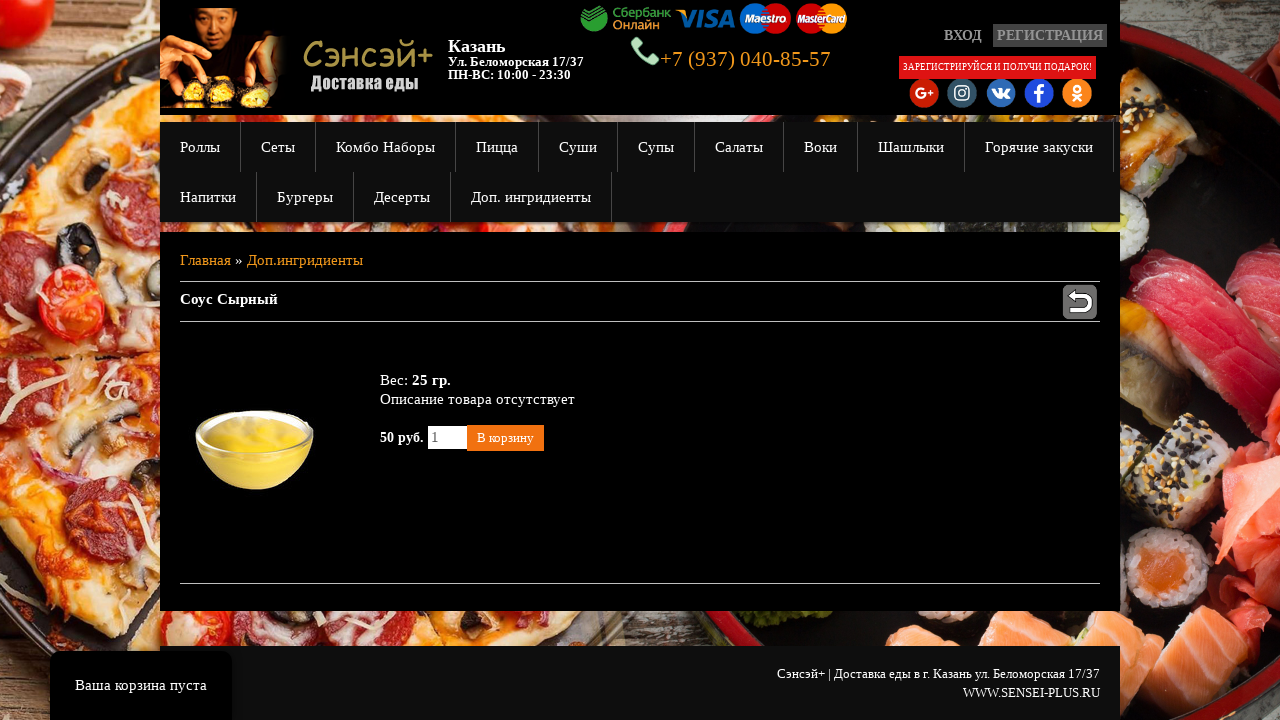

--- FILE ---
content_type: text/html; charset=UTF-8
request_url: http://sensei-plus.ru/shop/143/desc/sous-syrnyj
body_size: 9899
content:
<!DOCTYPE html>
<html>
<head>
 <title>Соус Сырный / Сэнсэй+ - Доставка еды г. Казань</title>
 <meta http-equiv="content-type" content="text/html; charset=UTF-8">
 <meta name="viewport" content="width=device-width; initial-scale=1">
 <meta http-equiv="X-UA-Compatible" content="IE=edge" />
 <meta name="description" content="Соус Сырный Доп.ингридиенты" />
<meta property="og:image" content="http://sensei-plus.ru/_sh/1/143.jpg" />

 <link type="text/css" rel="stylesheet" href="/_st/my.css" />
 <!--[if lt IE 9]>
 <script type="text/javascript">
 var e = ("header,footer,article,aside,section,nav").split(',');
 for (var i = 0; i < e.length; i++) {
 document.createElement(e[i]);
 }
 </script>
 <![endif]-->

	<link rel="stylesheet" href="/.s/src/base.min.css" />
	<link rel="stylesheet" href="/.s/src/layer6.min.css" />

	<script src="/.s/src/jquery-1.12.4.min.js"></script>
	
	<script src="/.s/src/uwnd.min.js"></script>
	<script src="//s744.ucoz.net/cgi/uutils.fcg?a=uSD&ca=2&ug=999&isp=1&r=0.962223349623514"></script>
	<link rel="stylesheet" href="/.s/src/ulightbox/ulightbox.min.css" />
	<link rel="stylesheet" href="/.s/src/socCom.min.css" />
	<link rel="stylesheet" href="/.s/src/social.css" />
	<script src="/.s/src/ulightbox/ulightbox.min.js"></script>
	<script src="/.s/src/shop_utils.js"></script>
	<script src="/.s/src/socCom.min.js"></script>
	<script src="//sys000.ucoz.net/cgi/uutils.fcg?a=soc_comment_get_data&site=eokinava-sochi"></script>
	<script>
/* --- UCOZ-JS-DATA --- */
window.uCoz = {"sh_curr_def":2,"layerType":6,"mf":"eokinava-sochi","sh_goods":{"143":{"old_price":"0.00","imgs":["/_sh/1/143m.jpg"],"price":"50.00"}},"site":{"host":"okinava-sochi.ucoz.net","domain":"sensei-plus.ru","id":"eokinava-sochi"},"ver":1,"module":"shop","country":"US","shop_price_separator":"","ssid":"207016701445526032771","sign":{"7251":"Запрошенный контент не может быть загружен. Пожалуйста, попробуйте позже.","7252":"Предыдущий","7253":"Начать слайд-шоу","3125":"Закрыть","5255":"Помощник","3238":"Опции","5458":"Следующий","7287":"Перейти на страницу с фотографией.","210178":"Замечания","3300":"Ошибка","3255":"Сохранить","3129":"Доступ запрещён. Истёк период сессии.","7254":"Изменить размер","10075":"Обязательны для выбора"},"language":"ru","sh_curr":{"2":{"rate":1,"default":1,"code":"RUR","disp":" руб.","dpos":0,"name":"Рубли"}},"shop_price_f":["%01.f",""],"uLightboxType":1};
/* --- UCOZ-JS-CODE --- */

		function eRateEntry(select, id, a = 65, mod = 'shop', mark = +select.value, path = '', ajax, soc) {
			if (mod == 'shop') { path = `/${ id }/edit`; ajax = 2; }
			( !!select ? confirm(select.selectedOptions[0].textContent.trim() + '?') : true )
			&& _uPostForm('', { type:'POST', url:'/' + mod + path, data:{ a, id, mark, mod, ajax, ...soc } });
		}

		function updateRateControls(id, newRate) {
			let entryItem = self['entryID' + id] || self['comEnt' + id];
			let rateWrapper = entryItem.querySelector('.u-rate-wrapper');
			if (rateWrapper && newRate) rateWrapper.innerHTML = newRate;
			if (entryItem) entryItem.querySelectorAll('.u-rate-btn').forEach(btn => btn.remove())
		}
$(function() {
		$('#fCode').on('keyup', function(event) {
			try {checkSecure(); } catch(e) {}
		});
	});
	
checkNumber_header = 'Замечания';
		checkNumber_err = 'Опции<ul>%err_msg%</ul>Обязательны для выбора';
function loginPopupForm(params = {}) { new _uWnd('LF', ' ', -250, -100, { closeonesc:1, resize:1 }, { url:'/index/40' + (params.urlParams ? '?'+params.urlParams : '') }) }
/* --- UCOZ-JS-END --- */
</script>

	<style>.UhideBlock{display:none; }</style>
	<script type="text/javascript">new Image().src = "//counter.yadro.ru/hit;noadsru?r"+escape(document.referrer)+(screen&&";s"+screen.width+"*"+screen.height+"*"+(screen.colorDepth||screen.pixelDepth))+";u"+escape(document.URL)+";"+Date.now();</script><link rel="stylesheet" href="/_st/shop.css" /><script src="/.s/src/shop.js"></script><style>
				@font-face {
					font-family: "FontAwesome";
					font-style: normal;
					font-weight: normal;
					src: url("/.s/src/panel-v2/fonts/fontawesome-webfont.eot?#iefix&v=4.3.0") format("embedded-opentype"), url("/.s/src/panel-v2/fonts/fontawesome-webfont.woff2?v=4.3.0") format("woff2"), url("/.s/src/panel-v2/fonts/fontawesome-webfont.woff?v=4.3.0") format("woff"), url("/.s/src/panel-v2/fonts/fontawesome-webfont.ttf?v=4.3.0") format("truetype"), url("/.s/src/panel-v2/fonts/fontawesome-webfont.svg?v=4.3.0#fontawesomeregular") format("svg");
				}
			</style>
</head>

<body class="base">
<script>
 $(document).ready(function(){
 $('nav').find('li').has('ul').addClass('has-submenu'); 
 $('#show-menu').click(function() {
 $('nav').toggleClass('nav-opened');
 });

 $('a#logo-lnk').click(function (e) {
 if ($('span', this).hasClass('uz-signs')) {
 e.preventDefault()
 }
});
 })
</script>

<div class="container clearfix">
 <!--U1AHEADER1Z--><div id="top">
 
 
 
 
 <header>
 <div class="logo">
 <h1><a href="/" title="Перейти на главную" id="logo-lnk"><img src="/images/sensei2.png"></a></h1>

 
 </div> 
 
 <ul class="soc-iconvisa">
 <img src="/icons_menu/visa_mir.png" height="35px">
 </ul> 

 
 <ul class="soc-iconssss">
 <h1>Казань</h1>
 </ul>
 
 
 <ul class="soc-iconsssss">
 <h1><b>Ул. Беломорская 17/37</b></h1>
 </ul> 
 
 <ul class="soc-iconssssss">
 <h1><b>ПН-ВС:</b> 10:00 - 23:30</h1>
 </ul> 
 
 
 <ul class="soc-iconsssssss">
 <img src="/soc-icons/tel.png" width="30px" height:="30px"><a href="tel:+79370408557">+7 (937) 040-85-57</a>
 
 </ul>

 
 <ul class="soc-icong">
 <a href="#" target="_blank"><img src="/soc-icons/g.png" style="height:30px"></a>
 </ul> 
 
<ul class="soc-iconok">
 <a href="#" target="_blank"><img src="/soc-icons/ok.png" style="height:30px"></a>
 </ul> 
 
 <ul class="soc-iconinst">
 <a href="#" target="_blank"><img src="/soc-icons/inst.png" style="height:30px"></a>
 </ul> 
 
 <ul class="soc-iconvko">
 <a href="#" target="_blank"><img src="/soc-icons/vk.png" style="height: 30px"></a>
 </ul> 
 
 <ul class="soc-iconfb">
 <a href="#" target="_blank"><img src="/soc-icons/fb.png" style="height: 30px"></a>
 </ul> 
 
 
 

 
<!-- <ul class="soc-iconwhatsapp">
 <img src="/soc-icons/wp.png" style="height: 30px"><span style="color: #f18612;">+7 (987) 209-70-07</span>
 </ul> -->
 
 <style>
 ul.soc-iconfb {
 list-style-type: none;
 position: absolute;
 font-size: 160%;
 left: 90%;
 top: 96%;
 margin-top: -32px;
 padding: 0;
 }
ul.soc-iconfb li {display: inline-block;}

ul.soc-iconfb li a {
 margin: 0 0 0 10px;
 text-align: left;
 display: block;
 width: 30px;
 height: 30px;
 text-indent: -9999px;
 overflow: hidden;
 background-image: url('/.s/t/1254/4.png');
 background-color: #999999;
 }
 ul.soc-iconfb li a:hover {background-color: #1c7372;}
 
 #clr {clear: both;} 
 
 
 
 ul.soc-iconvko {
 list-style-type: none;
 position: absolute;
 font-size: 160%;
 left: 86%;
 top: 96%;
 margin-top: -32px;
 padding: 0;
 }
ul.soc-iconvko li {display: inline-block;}

ul.soc-iconvko li a {
 margin: 0 0 0 10px;
 text-align: left;
 display: block;
 width: 30px;
 height: 30px;
 text-indent: -9999px;
 overflow: hidden;
 background-image: url('/.s/t/1254/4.png');
 background-color: #999999;
 }
 ul.soc-iconfacebook li a:hover {background-color: #1c7372;}
 
 #clr {clear: both;}
 
 ul.soc-iconinst {
 list-style-type: none;
 position: absolute;
 font-size: 160%;
 left: 82%;
 top: 96%;
 margin-top: -32px;
 padding: 0;
 }
ul.soc-iconinst li {display: inline-block;}

ul.soc-iconinst li a {
 margin: 0 0 0 10px;
 text-align: left;
 display: block;
 width: 30px;
 height: 30px;
 text-indent: -9999px;
 overflow: hidden;
 background-image: url('/.s/t/1254/4.png');
 background-color: #999999;
 }
 ul.soc-iconinst li a:hover {background-color: #1c7372;}
 
 #clr {clear: both;}
 
 
 ul.soc-iconok {
 list-style-type: none;
 position: absolute;
 font-size: 160%;
 left: 94%;
 top: 96%;
 margin-top: -32px;
 padding: 0;
 }
ul.soc-iconok li {display: inline-block;}

ul.soc-iconok li a {
 margin: 0 0 0 10px;
 text-align: left;
 display: block;
 width: 30px;
 height: 30px;
 text-indent: -9999px;
 overflow: hidden;
 background-image: url('/.s/t/1254/4.png');
 background-color: #999999;
 }
 ul.soc-iconok li a:hover {background-color: #1c7372;}
 
 #clr {clear: both;}
 
 
 ul.soc-icong {
 list-style-type: none;
 position: absolute;
 font-size: 160%;
 left: 78%;
 top: 96%;
 margin-top: -32px;
 padding: 0;
 }
ul.soc-icong li {display: inline-block;}

ul.soc-icong li a {
 margin: 0 0 0 10px;
 text-align: left;
 display: block;
 width: 30px;
 height: 30px;
 text-indent: -9999px;
 overflow: hidden;
 background-image: url('/.s/t/1254/4.png');
 background-color: #999999;
 }
 ul.soc-icong li a:hover {background-color: #1c7372;}
 
 #clr {clear: both;}
 
 ul.soc-iconelka {
list-style-type: none;
 position: absolute;
 font-size: 160%;
 left: 43%;
 top: 38%;
 margin-top: -32px;
 padding: 0;
 }
ul.soc-iconelka li {display: inline-block;}

ul.soc-iconelka li a {
 margin: 0 0 0 10px;
 text-align: left;
 display: block;
 width: 30px;
 height: 30px;
 text-indent: -9999px;
 overflow: hidden;
 background-image: url('/.s/t/1254/4.png');
 background-color: #999999;
 }
 ul.soc-iconelka li a:hover {background-color: #1c7372;}
 
 #clr {clear: both;} 
 
 
 ul.soc-iconwhatsapp {
 list-style-type: none;
 position: absolute;
 font-size: 140%;
 left: 49%;
 top: 90%;
 margin-top: -32px;
 padding: 0;
 }
ul.soc-iconwhatsapp li {display: inline-block;}

ul.soc-iconwhatsapp li a {
 margin: 0 0 0 10px;
 text-align: left;
 display: block;
 width: 30px;
 height: 30px;
 text-indent: -9999px;
 overflow: hidden;
 background-image: url('/.s/t/1254/4.png');
 background-color: #999999;
 }
 ul.soc-iconwhatsapp li a:hover {background-color: #1c7372;}
 
 #clr {clear: both;}
 
 ul.soc-iconfacebook {
 list-style-type: none;
 position: absolute;
 font-size: 160%;
 left: 90%;
 top: 95%;
 margin-top: -32px;
 padding: 0;
 }
ul.soc-iconfacebook li {display: inline-block;}

ul.soc-iconfacebook li a {
 margin: 0 0 0 10px;
 text-align: left;
 display: block;
 width: 30px;
 height: 30px;
 text-indent: -9999px;
 overflow: hidden;
 background-image: url('/.s/t/1254/4.png');
 background-color: #999999;
 }
 ul.soc-iconfacebook li a:hover {background-color: #1c7372;}
 
 #clr {clear: both;}
 
 ul.soc-iconssssssssss {
 list-style-type: none;
 position: absolute;
 font-size: 160%;
 left: 34%;
 top: 29%;
 margin-top: -32px;
 padding: 0;
 }
ul.soc-iconssssssssss li {display: inline-block;}

ul.soc-iconssssssssss li a {
 margin: 0 0 0 10px;
 text-align: left;
 display: block;
 width: 30px;
 height: 30px;
 text-indent: -9999px;
 overflow: hidden;
 background-image: url('/.s/t/1254/4.png');
 background-color: #999999;
 }
 ul.soc-iconssssssssss li a:hover {background-color: #1c7372;}
 
 #clr {clear: both;} 
 
 
 ul.soc-iconssssssssss {
 list-style-type: none;
 position: absolute;
 font-size: 160%;
 left: 38%;
 top: 29%;
 margin-top: -32px;
 padding: 0;
 }
ul.soc-iconssssssssss li {display: inline-block;}

ul.soc-iconssssssssss li a {
 margin: 0 0 0 10px;
 text-align: left;
 display: block;
 width: 30px;
 height: 30px;
 text-indent: -9999px;
 overflow: hidden;
 background-image: url('/.s/t/1254/4.png');
 background-color: #999999;
 }
 ul.soc-iconssssssssss li a:hover {background-color: #1c7372;}
 
 #clr {clear: both;}
 
 ul.soc-iconvk {
 list-style-type: none;
 position: absolute;
 font-size: 160%;
left: 86%;
 top: 96%;
 margin-top: -32px;
 padding: 0;
 }
ul.soc-iconvk li {display: inline-block;}

ul.soc-iconvk li a {
 margin: 0 0 0 10px;
 text-align: left;
 display: block;
 width: 30px;
 height: 30px;
 text-indent: -9999px;
 overflow: hidden;
 background-image: url('/.s/t/1254/4.png');
 background-color: #999999;
 }
 ul.soc-iconvk li a:hover {background-color: #1c7372;}
 
 #clr {clear: both;}
 
 
 ul.soc-iconinstagram {
 list-style-type: none;
 position: absolute;
 font-size: 160%;
 left: 82%;
 top: 98%;
 margin-top: -32px;
 padding: 0;
 }
ul.soc-iconinstagram li {display: inline-block;}

ul.soc-iconinstagram li a {
 margin: 0 0 0 10px;
 text-align: left;
 display: block;
 width: 30px;
 height: 30px;
 text-indent: -9999px;
 overflow: hidden;
 background-image: url('/.s/t/1254/4.png');
 background-color: #999999;
 }
 ul.soc-iconinstagram li a:hover {background-color: #1c7372;}
 
 #clr {clear: both;} 
 
 ul.soc-iconsssssss {
 list-style-type: none;
 position: absolute;
 font-size: 140%;
 left: 49%;
 top: 59%;
 margin-top: -32px;
 padding: 0;
 }
ul.soc-iconsssssss li {display: inline-block;}

ul.soc-iconsssssss li a {
 margin: 0 0 0 10px;
 text-align: left;
 display: block;
 width: 30px;
 height: 30px;
 text-indent: -9999px;
 overflow: hidden;
 background-image: url('/.s/t/1254/4.png');
 background-color: #999999;
 }
 ul.soc-iconsssssss li a:hover {background-color: #1c7372;}
 
 #clr {clear: both;} 
 
 
 ul.soc-iconssssss {
 list-style-type: none;
 position: absolute;
 font-size: 90%;
 left: 30%;
 top: 77%;
 margin-top: -32px;
 padding: 0;
 }
ul.soc-iconssssss li {display: inline-block;}

ul.soc-iconssssss li a {
 margin: 0 0 0 10px;
 text-align: left;
 display: block;
 width: 30px;
 height: 30px;
 text-indent: -9999px;
 overflow: hidden;
 background-image: url('/.s/t/1254/4.png');
 background-color: #999999;
 }
 ul.soc-iconssssss li a:hover {background-color: #1c7372;}
 
 #clr {clear: both;} 
 
 
 ul.soc-iconsssss {
 list-style-type: none;
 position: absolute;
 font-size: 90%;
 left: 30%;
 top: 65%;
 margin-top: -32px;
 padding: 0;
 }
ul.soc-iconsssss li {display: inline-block;}

ul.soc-iconsssss li a {
 margin: 0 0 0 10px;
 text-align: left;
 display: block;
 width: 30px;
 height: 30px;
 text-indent: -9999px;
 overflow: hidden;
 background-image: url('/.s/t/1254/4.png');
 background-color: #999999;
 }
 ul.soc-iconsssss li a:hover {background-color: #1c7372;}
 
 #clr {clear: both;} 
 
 ul.soc-iconssss {
 list-style-type: none;
 position: absolute;
 left: 30%;
 font-size: 120%;
 top: 50%;
 margin-top: -32px;
 padding: 0;
 }
ul.soc-iconssss li {display: inline-block;}

ul.soc-iconssss li a {
 margin: 0 0 0 10px;
 text-align: left;
 display: block;
 width: 30px;
 height: 30px;
 text-indent: -9999px;
 overflow: hidden;
 background-image: url('/.s/t/1254/4.png');
 background-color: #999999;
 }
 ul.soc-iconssss li a:hover {background-color: #1c7372;}
 
 #clr {clear: both;} 
 
 
 ul.soc-iconsss {
 list-style-type: none;
 position: absolute;
 right: 0px;
 top: 30%;
 margin-top: -32px;
 padding: 0;
 }
ul.soc-iconsss li {display: inline-block;}

ul.soc-iconsss li a {
 margin: 0 0 0 10px;
 text-align: left;
 display: block;
 width: 30px;
 height: 30px;
 text-indent: -9999px;
 overflow: hidden;
 background-image: url('/.s/t/1254/4.png');
 background-color: #999999;
 }
 ul.soc-iconsss li a:hover {background-color: #1c7372;}
 
 #clr {clear: both;} 
 
 
 ul.soc-iconvisa {
 list-style-type: none;
 position: absolute;
 right: 270px;
 top: 29%;
 margin-top: -32px;
 padding: 0;
 }
ul.soc-iconvisa li {display: inline-block;}

ul.soc-iconvisa li a {
 margin: 0 0 0 10px;
 text-align: left;
 display: block;
 width: 30px;
 height: 30px;
 text-indent: -9999px;
 overflow: hidden;
 background-image: url('/.s/t/1254/4.png');
 background-color: #999999;
 }
 ul.soc-iconvisa li a:hover {background-color: #1c7372;}
 
 #clr {clear: both;} 


#us_l_prof { 
width: 256px;
 
} 
 #us_l_proff { 
width: 256px;
 position: absolute;
 right: 0px;
} 
#ava_l_prof { 
 width: 30px; 
 height: 30px; 
 border-radius: 50%; 
 -moz-border-radius: 50%; 
 -o-border-radius: 50%; 
 -webkit-border-radius: 50%; 
 overflow: hidden; 
 border: 2px solid #f17110; 
 margin: 9px 15px; 
 margin-right: 12px; 
 float: left; 
} 
#ava_l_prof img { 
 width: 30px; 
 height: 30px; 
 object-fit: cover; 

} 
#namst_l_prof { 
 padding-top: 6px; 
 padding-bottom: 9px; 
 
} 
#namst_l_prof b { 
 display: block; 
 color: #f18612; 
 font-size: 13px; 
 
 line-height: 20px; 
} 

#namst_l_prof span i { 
 float: left; 
 width: 12px; 
 height: 12px; 
 margin-right: 5px; 
 background: #00C238; 
 border-radius: 50%; 
 -moz-border-radius: 50%; 
 -o-border-radius: 50%; 
 -webkit-border-radius: 50%; 
} 
 
 
 #namst_l_prof span b { 
 color: #949494; 
 font-size: 11px; 
 
 line-height: 15px; 
} 
 
#namstt_l_prof span b { 
 font-size: 14px;
 color: #949494;
 line-height: 15px;
 top: 21px;
 right: 13px;
 position: absolute;
 background-color: #424242;
 padding: 4px 4px;
} 
 
 
 
 #namsttt_l_prof span b { 
 color: #949494;
 font-size: 14px;
 
 line-height: 15px;
 top: 25px;
 left: 80px;
 position: absolute;
} 
 
 #namstttt_l_prof span b { 
color: #949494;
 font-size: 11px;
 line-height: 15px;
 position: absolute;
 right: 63px;
 top:30px;
} 
 
 #namsttttt_l_prof span b { 
 color: #949494;
 font-size: 10px;
 background-color: #424242;
 padding: 0px 3px;
 right: 108px;
 top:30px;
 line-height: 15px;
 position: absolute;
} 

#menu_l { 
 border-right: 1px solid #353535;
 background: #000;
} 
#menu_l ul li { 
 width: 250px; 
} 
#menu_l ul li a { 
 
 font-size: 13px; 
 
 line-height: 35px; 
 display: block; 
 
} 
#menu_l ul li a:hover { 
 border-left: 3px solid #e25f0f;
 background: rgba(226, 181, 15, 0.08);

} 
#menu_l ul li i{ 
 background: url("http://zornet.ru/Fresa/AB/9e5a8d8d8d954b32bc42cfe689ac4e28.png") top 0 center no-repeat; 
 width: 57px; 
 height: 30px; 
 float: left; 
 margin-top: 3px; 
 display: block; 
}
 
 </style>
 
 
 
 
 
 
 <ul class="soc-iconsss">
<div id="us_l_prof"> 
 

 
 <div id="namsttt_l_prof"> <span><a href="javascript:;" rel="nofollow" onclick="loginPopupForm(); return false;" title="Войти в личный кабинет"><b>ВХОД</b></a></span></div> <i></i> <div id="namstt_l_prof"><span> <a href="/index/3" title="Регистрация на сайте"><b>РЕГИСТРАЦИЯ</b></a></span> 
 <div style=" line-height: 15px;
 background-color: #de1313;
 padding: 4px 4px;
 position: absolute;
 left: 35px;
 top: 53px;
 font-size: 7pt;
 color: #fff;">ЗАРЕГИСТРИРУЙСЯ И ПОЛУЧИ ПОДАРОК!</div>
 
 </div> 
 
 </div> 
 <div id="clr"></div> 
 </div> 
 </ul> 
 
 
 
 
 
<!-- calltouch -->
<script type="text/javascript">
(function(w,d,n,c){w.CalltouchDataObject=n;w[n]=function(){w[n]["callbacks"].push(arguments)};if(!w[n]["callbacks"]){w[n]["callbacks"]=[]}w[n]["loaded"]=false;if(typeof c!=="object"){c=[c]}w[n]["counters"]=c;for(var i=0;i<c.length;i+=1){p(c[i])}function p(cId){var a=d.getElementsByTagName("script")[0],s=d.createElement("script"),i=function(){a.parentNode.insertBefore(s,a)},m=typeof Array.prototype.find === 'function',n=m?"init-min.js":"init.js";s.type="text/javascript";s.async=true;s.src="https://mod.calltouch.ru/"+n+"?id="+cId;if(w.opera=="[object Opera]"){d.addEventListener("DOMContentLoaded",i,false)}else{i()}}})(window,document,"ct","c3gcmzc0");
</script>
<!-- calltouch -->


<!--U1HEADMENU1Z--><div id="header"> 
 <div id="navigation"> 
 <ul id="menu"> 
 <div id="uNMenuDiv1" class="uMenuV"><ul class="uMenuRoot">
<li><a  href="/shop/rolly" ><span>Роллы</span></a></li>
<li><a  href="/shop/sety" ><span>Сеты</span></a></li>
<li><a  href="/shop/kombo-nabory" ><span>Комбо Наборы</span></a></li>
<li><a  href="/shop/picca" ><span>Пицца</span></a></li>
<li><a  href="/shop/sushi" ><span>Суши</span></a></li>
<li><a  href="/shop/supy" ><span>Супы</span></a></li>
<li><a  href="/shop/salaty" ><span>Салаты</span></a></li>
<li><a  href="/shop/voki" ><span>Воки</span></a></li>
<li><a  href="/shop/shashlyki" ><span>Шашлыки</span></a></li>
<li><a  href="/shop/garniry" ><span>Горячие закуски</span></a></li>
<li><a  href="/shop/napitki" ><span>Напитки</span></a></li>
<li><a  href="/shop/burgery" ><span>Бургеры</span></a></li>
<li><a  href="/shop/deserty" ><span>Десерты</span></a></li>
<li><a  href="/shop/dop-ingridienty" ><span>Доп. ингридиенты</span></a></li></ul></div>
 </ul> 
 </div> 
 </div>

 <style>
 #header { 
 height: 110px; 
 } 
 #navigation{ 
 z-index: 2500;
 background: #0e0e0e; 
 height: 100px; 
 box-shadow: 0 2px 2px rgba(0, 0, 0, 0.4); 
 
 line-height: 40px; 
 position: relative; 
 
 } 
 #navigation.fixed{ 
 position: fixed; 
 top: 0; 
 width: 960px; 
 background: rgba(14, 14, 14, 0.92);
 } 
 #navigation ul{ 

 padding-left: 0; 
 margin: 0 auto; 
 display: block; 
 } 
 #menu li{ 
 float: left; 
 list-style: none; 
 
 border-right: 1px solid #464545;
 } 
 #menu a { 
 color: #fff; 
 text-decoration: none; 
 
 } 
 #menu>li a:hover{ 
 color: #656565; 
 transition: color 0.5s ease; 
 }
 </style>
 

<script type="text/javascript"> 
 jQuery(function($) { 
 $(window).scroll(function(){ 
 if($(this).scrollTop()>140){ 
 $('#navigation').addClass('fixed'); 
 } 
 else if ($(this).scrollTop()<140){ 
 $('#navigation').removeClass('fixed'); 
 } 
 }); 
 }); 
</script><!--/U1HEADMENU1Z--><!--/U1AHEADER1Z-->
 
 <!-- <middle> -->

 <div class="content-wrap clearfix ">

 <section>
 <div class="content">
 <!-- <body> -->
<table border="0" cellpadding="0" cellspacing="0" width="100%">
<tr>
<td><span itemscope itemtype="https://schema.org/BreadcrumbList"><span itemscope itemprop="itemListElement" itemtype="https://schema.org/ListItem">
					<a itemprop="item" href="http://sensei-plus.ru/">
						<span itemprop="name">Главная</span>
					</a>
					<meta itemprop="position" content="1">
				</span> &raquo; <span itemscope itemprop="itemListElement" itemtype="https://schema.org/ListItem">
						<a itemprop="item" class="current" href="http://sensei-plus.ru/shop/dop-ingridienty">
							<span itemprop="name">Доп.ингридиенты</span>
						</a>
						<meta itemprop="position" content="2">
					</span></span></td>

</tr>
</table>

 <h1>
 
 <hr>
 <div style"font-size:20px;">Соус Сырный</div> </h1>
 <hr>
 <a onclick="history.back();" style="cursor:pointer;"><img src="/images/back.png" style="width: 40px;
 float: right;
 top: -47px;
 position: relative; " title="Вернуться назад"></a>

 

<table border="0" cellpadding="0" cellspacing="0" width="100%">
<tr valign="top"><td class="shop-itempage-images">

<script>
//['original_img_url','org_width','org_height','resized_img_url','res_width','res_height','img_alt','img_title']
var allEntImgs143=[["/_sh/1/143.jpg",0,0,"/_sh/1/143m.jpg",200,200,null,null,null,null,null]]</script>
<script type="text/javascript">
function _bldCont(indx){
var bck=indx-1;var nxt=indx+1;
if (bck<0){bck = allEntImgs143.length-1;}
if (nxt>=allEntImgs143.length){nxt=0;}
var imgs='';
if (allEntImgs143.length>1){
for (var i=0;i<allEntImgs143.length;i++){var img=i+1;
if(allEntImgs143[i][0].length<1){continue;}
if (i==indx){imgs += '<b class="pgSwchA">'+img+'</b> ';}
else {imgs += '<a class="pgSwch" href="javascript://" rel="nofollow" onclick="_bldCont('+i+');return false;">'+img+'</a> ';}
}
imgs = '<div align="center" style="padding:8px 0 5px 0;white-space:nowrap;overflow:auto;overflow-x:auto;overflow-y:hidden;"><a class="pgSwch" href="javascript://" rel="nofollow" onclick="_bldCont('+bck+');return false;">&laquo; Back</a> '+imgs+'<a class="pgSwch" href="javascript://" rel="nofollow" onclick="_bldCont('+nxt+');return false;">Next &raquo;</a> </div> ';}
var hght = parseInt(allEntImgs143[indx][2]); if ($.browser.msie) { hght += 28; };
_picsCont = '<div id="_prCont" style="position:relative;"><img alt="" border="0" src="' + allEntImgs143[indx][0] + '"/>'+imgs+'</div>';
new _uWnd('wnd_prv', "Изображения товара", 10, 10, { waitimages:300000, autosizewidth:1, hideonresize:1, autosize:1, fadetype:1, closeonesc:1, align:'center', min:0, max:0, resize:1 }, _picsCont);
}
</script>

<img alt="" src="/_sh/1/143m.jpg" class="gphoto" onclick="_bldCont1(143, this.getAttribute('idx'));" id="ipreview" idx="0" title="Кликните для увеличения изображения">





</td><td>

<table border="0" cellpadding="0" cellspacing="0" width="100%">
<tr valign="top">


</tr>
</table>


<table border="0" cellpadding="0" cellspacing="0" width="100%">
<tr valign="top">
<td><ul class="shop-options" id="id-143-options">
 
 <li><span class="opt"><!--<s4751>-->Вес<!--</s>-->:</span> <span class="val">25 гр.</span></li>
<!--<s4782>-->Описание товара отсутствует<!--</s>--><br>
 <br>
<b class="shop-itempage-price"><span class="id-good-143-price">50 руб.</span></b> <input type="text" id="qid-143-basket" value="1" size="3" onfocus="this.select()" oninput="return checkNumber(this, event, '1');"><input type="button" id="bid-143-basket" onclick="add2Basket('143','id');" value="В корзину">

 
</ul></td>

<td class="shop-itempage-buy" nowrap>

</td>

</table>

</td></tr>
</table>


<div class="shop-info">

 







</div>

<div class="shop-itempage-author" style="text-align:right;">  </div>



<hr />


 <!-- </body> -->
 </div>
 </section>

 
 <div class="clearfix"></div>
 </div>
 <!-- </middle> -->

 <!--U1BFOOTER1Z--><footer class="clearfix"> 
 <p class="copyright"><!-- <copy> --><!-- </copy> --></p>
 <p class="powered-by" >Сэнсэй+ | Доставка еды в г. Казань ул. Беломорская 17/37<br> WWW.SENSEI-PLUS.RU 
<!-- Yandex.Metrika counter -->
<script type="text/javascript">
    (function (d, w, c) {
        (w[c] = w[c] || []).push(function() {
            try {
                w.yaCounter53849821 = new Ya.Metrika({id:53849821,accurateTrackBounce:true, trackLinks:true, clickmap:true, params: {__ym: {isFromApi: 'yesIsFromApi'}}});
            } catch(e) { }
        });

        var n = d.getElementsByTagName("script")[0],
                s = d.createElement("script"),
                f = function () { n.parentNode.insertBefore(s, n); };
        s.type = "text/javascript";
        s.async = true;
        s.src = "https://mc.yandex.ru/metrika/watch.js";

        if (w.opera == "[object Opera]") {
            d.addEventListener("DOMContentLoaded", f, false);
        } else { f(); }
    })(document, window, "yandex_metrika_callbacks");
</script>
<noscript><div><img src="https://mc.yandex.ru/watch/53849821" style="position:absolute; left:-9999px;" alt="" /></div></noscript>
<!-- /Yandex.Metrika counter -->


</p>
 <div class="clearfix"></div>
 </footer>
<!-- Yandex.Metrika counter -->
<script type="text/javascript" >
 (function(m,e,t,r,i,k,a){m[i]=m[i]||function(){(m[i].a=m[i].a||[]).push(arguments)};
 m[i].l=1*new Date();k=e.createElement(t),a=e.getElementsByTagName(t)[0],k.async=1,k.src=r,a.parentNode.insertBefore(k,a)})
 (window, document, "script", "https://mc.yandex.ru/metrika/tag.js", "ym");

 ym(55045462, "init", {
 clickmap:true,
 trackLinks:true,
 accurateTrackBounce:true,
 webvisor:true
 });
</script>
<noscript><div><img src="https://mc.yandex.ru/watch/55045462" style="position:absolute; left:-9999px;" alt="" /></div></noscript>
<!-- /Yandex.Metrika counter -->

<!-- Global site tag (gtag.js) - Google Analytics -->
<script async src="https://www.googletagmanager.com/gtag/js?id=UA-146369497-1"></script>
<script>
 window.dataLayer = window.dataLayer || [];
 function gtag(){dataLayer.push(arguments);}
 gtag('js', new Date());

 gtag('config', 'UA-146369497-1');
</script>
 <!--CT request--> 
<script type="text/javascript">
 jQuery(document).on('click', 'div#cont-shop-checkout input#order-button', function() {
 var m = jQuery(this).closest('div#cont-shop-checkout');
 var ct_fio = m.find('input[name="fld3"]').val();
 var ct_phone = m.find('input[name="fld1"]').val();
 var ct_adr = m.find('input[name="fld2"]').val();
 var ct_kv = m.find('input[name="fld4"]').val();
 var ct_pod = m.find('input[name="fld5"]').val();
 var ct_et = m.find('input[name="fld6"]').val();
 var ct_comm = m.find('textarea[name="fld7"]').val();
 var ct_valid = !!ct_fio && !!ct_phone && !!ct_adr && !!ct_kv && !!ct_pod && !!ct_et;
 var ct_comment = 'Адрес доставки: ' + ct_adr + '; Квартира: ' + ct_kv + '; Подъезд: ' + ct_pod + '; Этаж: ' + ct_et + '; Комментарии: ' + ct_comm;
 var ct_site_id = '47372'; 
 var ct_sub = 'Заявка с ' + location.hostname;
 var ct_data = {
 fio: ct_fio,
 phoneNumber: ct_phone,
 comment: ct_comment,
 subject: ct_sub,
 requestUrl: location.href,
 sessionId: window.call_value
 };
 if (ct_valid && window.ct_snd_flag != 1){
 window.ct_snd_flag = 1; setTimeout(function(){ window.ct_snd_flag = 0; }, 20000);
 jQuery.ajax({
 url: 'https://api.calltouch.ru/calls-service/RestAPI/requests/'+ct_site_id+'/register/', 
 dataType: 'json', type: 'POST', data: ct_data, async: false
 });
 }
 });
</script>
<!--CT request--><!--/U1BFOOTER1Z-->
</div>
 
 <!--U1BASKET1Z-->
<div id="shop-price-buttons" class="shop-page-wrap shop-more-scroll gTableTop"><div id="shop-basket">
			

			
				<div class="empty">Ваша корзина пуста</div>
			

			<style>
				#shop-basket ul { margin:0; padding:0; text-align:start; list-style:none }
				#shop-basket li { display:flex; justify-content:space-between; align-items:flex-start; margin-bottom:0.5rem; padding-inline:0!important }
				#shop-basket .basket-item-icon { flex-shrink:0 }
				#shop-basket .basket-item-icon img { object-fit:contain; width:64px; height:64px }
				#shop-basket .basket-item-name { flex-grow:2; margin: 0 7px }
				#shop-basket .basket-item-name .cost { opacity:0.5 }
				#shop-basket .basket-item-func i { cursor:pointer; outline:none; font-size:0.8rem; color:#d2cece }
				#shop-basket .basket-item-func i.fa-remove:hover { color:red }
				#shop-basket .empty { text-align:center }
				#shop-basket .total { font-weight: bold }
				#shop-basket .disc, #shop-basket .total, #shop-basket .order { text-align:end; }
				#shop-basket .info { font-style: italic }
			</style>

			<script><!--
			var lock_buttons = 0;

			function clearBasket(){
				if(lock_buttons) return false; else lock_buttons = 1;
				var el = $('#shop-basket');
				if(el.length){ var g=document.createElement("div"); $(g).addClass('myWinGrid').attr("id",'shop-basket-fade').css({"left":"0","top":"0","position":"absolute","border":"#CCCCCC 1px solid","width":$(el).width()+'px',"height":$(el).height()+'px',"z-index":5}).hide().on('mousedown', function(e){e.stopPropagation();e.preventDefault();_uWnd.globalmousedown();}).html('<div class="myWinLoad" style="margin:5px;"></div>'); $(el).append(g); $(g).show(); }
				_uPostForm('',{type:'POST',url:'/shop/basket',data:{'mode':'clear'}});
				ga_event('basket_clear');
				return false;
			}

			function removeBasket(id){
				if(lock_buttons) return false; else lock_buttons = 1;
				$('#basket-item-'+id+' .fa').removeClass('fa-remove').addClass('fa-spinner').addClass('fa-spin').attr('title','');
				_uPostForm('',{type:'POST',url:'/shop/basket',data:{'mode':'del', 'id':id}});
				return false;
			}

			function add2Basket(id, pref){
				if(lock_buttons) return false; else lock_buttons = 1;
				var opt = [], err_msg = '', err_msgs = [], radio_options = {}, el_id = {};
				$('#b'+pref+'-'+id+'-basket').attr('disabled','disabled');
				$('#'+pref+'-'+id+'-basket').removeClass('done').removeClass('err').removeClass('add').addClass('wait').attr('title','');
				$('#'+pref+'-'+id+'-options-selectors').find('select, input').each(function(){
					switch (this.type) {
						case 'radio':
							el_id = this.id.split('-');
							((typeof (radio_options[el_id[3]]) == 'undefined') && (radio_options[el_id[3]] = { 'val': - 1, 'id': this.id }));
							(this.checked && (radio_options[el_id[3]]['val'] = this.value));
							break;
						case 'checkbox':
							if (this.checked && (this.value !== '')) {
								if(this.value !== ''){
									opt.push(this.id.split('-')[3]+'-'+this.value);
								} else {
									err_msgs.push({'id':this.id.split('-')[3], 'msg':'<li>'+$(this).parent().parent().find('span.opt').html().replace(':', '')+'</li>'});
								}
							}
							break;
						default:
							if (this.value !== '') {
								opt.push(this.id.split('-')[3]+'-'+this.value);
							} else {
								err_msgs.push({'id':this.id.split('-')[3], 'msg':'<li>'+$(this).parent().parent().find('span.opt').html().replace(':', '')+'</li>'});
							}
					}
				});
				for(i in radio_options){
					if(radio_options[i]['val'] != -1){
						opt.push(radio_options[i]['id'].split('-')[3]+'-'+radio_options[i]['val']);
					}else{
						err_msgs.push({'id':radio_options[i]['id'].split('-')[3], 'msg':'<li>'+$('#'+radio_options[i]['id']).parent().parent().parent().find('span.opt').html().replace(':', '')+'</li>'});
					}
				}

				err_msgs.sort(function(a, b){ return ((a['id'] > b['id']) ? 1 : -1); });
				for (var i=0; i<err_msgs.length; i++) { err_msg += err_msgs[i]['msg']; }

				// get productVariations
				const variationsStr = getVariationsStr(id, pref);


				if(err_msg == ''){
					_uPostForm('',{type:'POST',url:'/shop/basket',data:{'mode':'add', 'id':id, 'pref':pref, 'opt':opt.join(':'), 'cnt':$('#q'+pref+'-'+id+'-basket').val(),...(variationsStr && {variations:variationsStr}),}});
					ga_event('basket_add');
				}else{
					lock_buttons = 0;
					shop_alert('<div class="MyWinError">Опции<ul>'+err_msg+'</ul>Обязательны для выбора</div>','Замечания','warning',350,100,{tm:8000,align:'left',icon:'/.s/img/icon/warning.png', 'onclose': function(){  $('#b'+pref+'-'+id+'-basket').removeAttr('disabled'); $('#'+pref+'-'+id+'-basket').removeClass('wait').addClass('add');  }});
				}
				return false;
			}

			function buyNow(id, pref){
				if(lock_buttons) return false; else lock_buttons = 1;
				var opt = [], err_msg = '', err_msgs = [], radio_options = {}, el_id = {};
				$('#b'+pref+'-'+id+'-buynow').attr('disabled', 'disabled');
				$('#'+pref+'-'+id+'-buynow').removeClass('done').removeClass('err').removeClass('now').addClass('wait').attr('title','');
				$('#'+pref+'-'+id+'-options-selectors').find('select, input').each(function(){
					switch (this.type) {
						case 'radio':
							el_id = this.id.split('-');
							((typeof (radio_options[el_id[3]]) == 'undefined') && (radio_options[el_id[3]] = { 'val': - 1, 'id': this.id }));
							(this.checked && (radio_options[el_id[3]]['val'] = this.value));
							break;
						case 'checkbox':
							if (this.checked && (this.value !== '')) {
								if(this.value !== ''){
									opt.push(this.id.split('-')[3]+'-'+this.value);
								} else {
									err_msgs.push({'id':this.id.split('-')[3], 'msg':'<li>'+$(this).parent().parent().find('span.opt').html().replace(':', '')+'</li>'});
								}
							}
							break;
						default:
							if (this.value !== '') {
								opt.push(this.id.split('-')[3]+'-'+this.value);
							} else {
								err_msgs.push({'id':this.id.split('-')[3], 'msg':'<li>'+$(this).parent().parent().find('span.opt').html().replace(':', '')+'</li>'});
							}
					}
				});
				for(i in radio_options){
					if(radio_options[i]['val'] != -1){
						opt.push(radio_options[i]['id'].split('-')[3]+'-'+radio_options[i]['val']);
					}else{
						err_msgs.push({'id':radio_options[i]['id'].split('-')[3], 'msg':'<li>'+$('#'+radio_options[i]['id']).parent().parent().parent().find('span.opt').html().replace(':', '')+'</li>'});
					}
				}

				err_msgs.sort(function(a, b){ return ((a['id'] > b['id']) ? 1 : -1); });
				for (var i=0; i<err_msgs.length; i++) { err_msg += err_msgs[i]['msg']; }

				// get productVariations
				const variationsStr = getVariationsStr(id, pref);

				if(err_msg == ''){
					_uPostForm('',{type:'POST',url:'/shop/basket',data:{'mode':'add', 'id':id, 'pref':pref, 'opt':opt.join(':'), 'cnt':$('#q'+pref+'-'+id+'-basket').val(), 'now':1, ...(variationsStr && {variations:variationsStr}),}});
					ga_event('basket_buynow');
				}else{
					lock_buttons = 0;
					shop_alert('<div class="MyWinError">Опции<ul>'+err_msg+'</ul>Обязательны для выбора</div>','Замечания','warning',350,100,{tm:8000,align:'left',icon:'/.s/img/icon/warning.png', 'onclose': function(){ $('#b'+pref+'-'+id+'-buynow').removeAttr('disabled'); $('#'+pref+'-'+id+'-buynow').removeClass('wait').addClass('add');  }});
				}
				return false;
			}
			//-->
			</script></div>
 
</div>
<!--/U1BASKET1Z-->
 
</body>

</html>
<!-- 0.07758 (s744) -->

--- FILE ---
content_type: text/css
request_url: http://sensei-plus.ru/_st/shop.css
body_size: 11339
content:
ul.cat-tree { display: none; list-style: none; margin: 0; padding: 0 0 0 16px; line-height: 14px; text-align: left }
.cat-tree li { background: none !important; padding: 0 !important }
.cat_show_more { font-weight: 700; cursor: pointer; text-decoration: none }
.cat_show_more:hover { text-decoration: underline }
.cat-tree b { color: #bbb; font-weight: 400 }
.cat-tree i { padding-left: 12px; height: 14px; background: transparent url(/.s/img/wd/1/sb.gif) 0 2px no-repeat }
.cat-tree u { padding-left: 12px; height: 14px; background: transparent url(/.s/img/icon/pm.gif) no-repeat }
.cat-tree u.plus { background-position: 0 3px }
.cat-tree u.minus { background-position: 0 -18px }
.cat-blocks { padding: 1px 1px 0; line-height: 20px }
.cat-blocks div { cursor: pointer; margin-bottom: 1px; height: auto !important; padding: 0 5px !important; font-size: 11px !important; text-align: left !important; overflow: hidden }
.cat-blocks ul { display: none; list-style: none; margin: 0; padding: 0; text-align: left }
.cat-blocks li { height: auto; padding: 0 10px; margin-bottom: 1px; overflow: hidden }
.cat-blocks a, .cat-blocks a:hover, .cat-blocks a:visited, .cat-blocks u { text-decoration: none }
.catalog #show_cats_more_block { font-weight: 700; cursor: pointer }
table.catalog { width: 100% }
table.catalog h3 { margin: 15px 0 0 60px }
table.catalog td { line-height: 160%; padding-bottom: 10px }
table.catalog div { margin: 0 0 0 60px }
table.catalog img { float: left; margin: 0; border: 0 }
.flist a, .slist a { text-decoration: none !important }
.flist .active, .slist .active { font-weight: 700 }
.gphoto { border: none; margin-bottom: 10px; cursor: pointer ;height: 150px; }
.newprice, #order-table .warning td, .fa-hover:hover, ul.order_notice li.order_notice_error { color: red }
#goods_cont, #shop-basket { position: relative; color:#fff; }
#goods_cont .empty { text-align: center; padding: 50px }
.goods-list .basket, .wish { width: 70px; height: 32px; background-repeat: no-repeat; background-position: center center }
.goods-list .item-action td { vertical-align: top }
.goods-list .add { background-image: url(/.s/img/sh/badd.png); cursor: pointer }
.goods-list .err { background-image: url(/.s/img/sh/berr.png); cursor: pointer }
.goods-list .now { background-image: url(/.s/img/sh/bnow.png); cursor: pointer }
.goods-list .wait { background-image: url(/.s/img/wd/1/ajax.gif) }
.goods-list .done { background-image: url(/.s/img/sh/bdone.png); cursor: pointer }
.goods-list .wadd { background-image: url(/.s/img/sh/wlad.png); cursor: pointer }
.goods-list .wdo { background-image: url(/.s/img/sh/wldo.png); cursor: pointer }
.goods-list .werr { background-image: url(/.s/img/sh/wler.png); cursor: pointer }
.goods-list .wdel { background-image: url(/.s/img/sh/wlrm.png); cursor: pointer }
/*
.plist { clear: both; padding:15px 0; overflow:hidden; height:30px; line-height:30px }
.plist span, .plist a { font-size:1.0em!important; padding:2px 5px; text-decoration: none; -moz-border-radius: 3px; -webkit-border-radius: 3px; margin:0 2px; font-weight:100 }
.plist span, .plist a:link, .plist a:active, .plist a:visited { }
.plist span, .plist a:hover { }
*/
img.basket, .fa-pointer { cursor: pointer }
#image-list { width: 100%; position: relative; margin-top: 10px }
#image-list .belt { position: absolute; left: 0; top: 0 }
#image-list .panel { margin: 0; float: left; overflow: hidden }
#image-list .inner { position: relative; margin: 4px; border: #999 1px solid }
#image-list .inner div { position: absolute; width: 16px; height: 16px; cursor: pointer; top: 4px; overflow: hidden }
#image-list .inner div.edt { right: 24px; background: transparent url(/.s/img/icon/edt.png) no-repeat 0 0 }
#image-list .inner div.del { right: 2px; background: transparent url(/.s/img/icon/del.png) no-repeat 0 0 }
#image-list .inner input { margin-top: -100px; margin-left: -550px; filter: alpha(opacity=0); opacity: 0; font-size: 200px; height: 250px; cursor: pointer }
#image-list .inner span#add_img { cursor: pointer; display: block; width: 160px; height: 160px; position: absolute; left: 0; top: 0 }
#image-list .wait { background: url(/.s/img/wd/1/ajax.gif) no-repeat center center }
#image-list #gimage-wrap input, #image-list #gimage-add input { max-width: none; position: absolute; top: 0; right: 0; margin: 0 }
.sel-gimage { background-color: blue }
#order-table td.order-total { font-weight: 700 }
#order-table .order-head th { font-weight: 700; border-bottom: 1px dashed; text-align: left; font-size: 10pt }
#order-table .order-item td { border-bottom: 1px dashed }
#order-table td.wantdel { text-decoration: line-through }
#order-but-recalc, #order-tax-wrapper { float: right }
#order-journal { overflow-y: scroll; height: 300px }
#order-submit { text-align: center; margin: 10px }
#order-button { font-size: 14px; height: 33px; margin: 10px }
.order-fname { padding: 10px 10px 5px; font-weight: 700 }
.order-field { padding: 0 10px 10px 40px }
.order-field span { display: block; min-width: 100px; min-height: 25px }
#total-sum { margin: 20px 0 }
#total-sum h4 { margin-bottom: 5px }
#total-sum td { padding: 5px 20px 5px 5px; border-top: 1px dashed; border-left: #eee 4px solid }
.methods-list div { padding-bottom: 5px }
.methods-list .label { display: block; font-weight: 700 }
.methods-list td { line-height: 150% }
.methods-list th { width: 1% }
.methods-list textarea { height: 140px }
.methods-list .fw { width: 400px }
.methods-list input.radio, .methods-list input.checkbox { vertical-align: -2px }
#transaction-table .col_rem { font-size: 70% }
#invoice-form { margin: 0; padding: 0 }
#invoice-table small, #transaction-table small { display: block }
#invoice-table .col_amount small { cursor: help }
#invoice-table .group-pic { vertical-align: -4px }
#cont-shop-order .osum { display: block; height: 14px }
#cont-shop-invoices .gTableSubTop { cursor: pointer; white-space: nowrap }
#cont-shop-invoices .gTable td, #transactions_cont .gTable td { text-align: center }
#cont-shop-invoices td.col_payment_id, .col_payment_id td, .col_note small { text-align: left !important }
#cont-shop-invoices .forumNameTd { padding-left: 6px; padding-right: 6px }
#shop-currency { text-align: center }
#shop-page-more { padding: 10px 0; background-position: center center; background-repeat: no-repeat; background-color: transparent }
#shop-page-more.wait { background-image: url(/.s/img/sh/wait.gif) }
#shop-page-more.wait * { visibility: hidden }
.shop-page-wrap { text-align: center; padding: 10px }
.shop-more-scroll.gTableTop { position: fixed; height: auto !important; max-width: 80%; bottom: 0; z-index: 599; padding: 25px; box-shadow: 0 0 10px rgba(0, 0, 0, 0.5); border-top-left-radius: 10px; border-top-right-radius: 10px; background: rgb(0, 0, 0); left: 50px;}
.shop-more-scroll-close { display: none }
.gTableTop a.shop-more-scroll-close { display: block; position: absolute; top: 7px; left: 7px; height: 16px; width: 16px; background: transparent url(/.s/img/sh/del.png) no-repeat scroll 3px 0; cursor: pointer }
.gTableTop a.shop-more-scroll-close:hover { background: transparent url(/.s/img/sh/del.png) no-repeat scroll 3px -16px }
.shop_spec u { cursor: help }
.shop_spec_grp td { font-weight: 700; border-top: 1px dashed }
.shop_spec_sub, .shop_spec_val { padding-left: 20px }
.shop_spec_nor { font-weight: 700 }
.shop-tabs { display: block; height: 31px; padding: 0; margin: 0 0 10px; border-bottom: #A7A6A6 1px solid; border-left: #A7A6A6 1px solid }
.shop-tabs li { float: left; height: 30px; line-height: 30px; list-style-type: none; margin: 0; padding: 0 10px; border-top: #A7A6A6 1px solid; border-right: #A7A6A6 1px solid }
.shop-tabs a { text-decoration: none !important }
.shop-tabs a:hover { text-decoration: underline !important }
.shop-tabs li.postRest1 { border-bottom: 1px solid #fff }
.shop-itempage-images { padding-right: 10px; width: 1% }
.shop-itempage-rating-td { width: 1% }
.shop-itempage-rating { margin-bottom: 10px }
.shop-itempage-rating-text { font-size: 10px; text-align: center }
.shop-itempage-price { font-size: 14px; }
.shop-itempage-buy { width: 1%; text-align: center }
/*.shop-itempage-buy-btns {float:right;}*/
.shop-itempage-buy-btns div { margin: auto }
.shop-itempage-author { margin-top: 10px }
.shop-itempage-viewed-title { font-size: 20px; padding: 5px 0 10px }
.shop-item-title, .shop-item-price { font-size: 1.286em }
.shop-item-rating, .shop-item-brief, .shop-item-price { margin: 10px 0 }
.shop-options { padding: 0; margin: 0 }
.shop-options li { line-height: 150%; list-style-type: none; margin: 0; padding: 0 }
.shop-options .val { font-weight: 700 }
.shop-options label { font-weight: 400 !important }
.shop-info { padding: 5px; min-height: 30px }
.shop-imgs img { float: left; margin: 0 15px 15px 0 }
.with-clear:after { content: "."; display: block; visibility: hidden; clear: both; height: 0; font-size: 0; line-height: 0 }
.without-bg { background: none; background-color: #F6F6F6 }
.with-clear { display: block }
#shop-hmenu { position: relative; list-style: none; margin: 0; padding: 0 }
#shop-hmenu div.hmenu-item, #shop-hmenu li.hmenu-item { float: left; text-align: center; padding: 0 1px }
#shop-hmenu td.hmenu-item { text-align: center; padding: 0 1px; height: 100% }
#shop-hmenu .hmenu-link { display: block; -webkit-border-radius: 5px; -moz-border-radius: 5px; border-radius: 5px; vertical-align: middle; padding: 0 5px; text-align: center; text-decoration: none; font-size: 12px; font-weight: 700; background-color: #fff; color: #000; border: 1px solid #C2CFE0 }
#shop-hmenu .hmenu-corn { width: 100%; height: 0; position: relative; display: none }
#shop-hmenu .hmenu-corn b { width: 100%; height: 10px; position: absolute; display: block; background: url(/.s/img/sh/vcor.png) no-repeat 50% 0; margin-top: 1px; z-index: 99 }
#shop-hmenu .hmenu-cont u { text-decoration: none }
#shop-hmenu .hmenu-cont { display: none; position: absolute; left: 0; text-align: left; z-index: 98; width: 100% }
#shop-hmenu .hmenu-cont ol { list-style: none; padding: 0 0 0 5px; background-color: #fff; border: 1px solid #C2CFE0; padding: 10px; margin-top: 10px; -moz-box-shadow: 0 0 10px rgba(0, 0, 0, 0.5); -webkit-box-shadow: 0 0 10px rgba(0, 0, 0, 0.5); box-shadow: 0 0 10px rgba(0, 0, 0, 0.5) }
#shop-hmenu .hmenu-cont ol li { margin: 0 10px 0 0; width: 200px; float: left !important /* for sort */ }
#shop-hmenu .hmenu-cont div { margin: 2px 0 }
#shop-hmenu .hmenu-cont div a { font-size: 12px; color: #000; font-weight: 700; text-decoration: none }
#shop-hmenu .hmenu-cont ul { list-style: none; padding: 0 0 0 10px; margin: 0 }
#shop-hmenu .hmenu-cont ul li { line-height: 20px }
#shop-hmenu .hmenu-cont ul li a { font-size: 12px; color: #888; text-decoration: none }
.hmenu-onhover .hmenu-item:hover .hmenu-corn { display: block !important }
.hmenu-onhover .hmenu-item:hover .hmenu-cont { display: block !important }
#shop_wnd_error { width: 64px; height: 64px; float: left; background-image: url(/.s/img/icon/error_64.png) }
#shop_wnd_warning { width: 64px; height: 64px; float: left; background-image: url(/.s/img/icon/warning_64.png) }
#shop_wnd_info { width: 64px; height: 64px; float: left; background-image: url(/.s/img/icon/Info_64.png) }
#shop_wnd_text { margin-left: 74px }
.payformErrorMsg { color: red; margin-left: 15px }
ul.order_notice { list-style: none; padding: 0; margin: 0; font-weight: 700 }
ul.order_notice li { padding: 0 0 5px }
#recommended_products { padding: 5px 0 10px }
#recommended_products_title { color: #000 }
.cats_catalog_show_more { text-decoration: none; font-weight: 700; cursor: pointer }
.cats_catalog_show_more:hover { text-decoration: underline }
.fa { display: inline-block; font-family: FontAwesome; font-feature-settings: normal; font-kerning: auto; font-language-override: normal; font-size: inherit; font-size-adjust: none; font-stretch: normal; font-style: normal; font-synthesis: weight style; font-variant: normal; font-weight: 400; line-height: 1; text-rendering: auto }
.fa-lg { font-size: 1.33333em; line-height: .75em; vertical-align: -15% }
.fa-1-5x { font-size: 1.5em }
.fa-2x { font-size: 2em }
.fa-3x { font-size: 3em }
.fa-4x { font-size: 4em }
.fa-5x { font-size: 5em }
.fa-fw { text-align: center; width: 1.28571em }
.fa-ul { list-style-type: none; margin-left: 2.14286em; padding-left: 0 }
.fa-ul > li { position: relative }
.fa-li { left: -2.14286em; position: absolute; text-align: center; top: .142857em; width: 2.14286em }
.fa-li.fa-lg { left: -1.85714em }
.fa-border { border: .08em solid #eee; border-radius: .1em; padding: .2em .25em .15em }
.fa-pull-left { float: left }
.fa-pull-right { float: right }
.fa.fa-pull-left { margin-right: .3em }
.fa.fa-pull-right { margin-left: .3em }
.pull-right { float: right }
.pull-left { float: left }
.fa.pull-left { margin-right: .3em }
.fa.pull-right { margin-left: .3em }
.fa-spin { animation: 2s linear 0 normal none infinite running fa-spin }
.fa-pulse { animation: 1s steps(8) 0 normal none infinite running fa-spin }
@keyframes fa-spin {
 0% { transform: rotate(0deg) }
 100% { transform: rotate(359deg) }
}
.fa-rotate-90 { transform: rotate(90deg) }
.fa-rotate-180 { transform: rotate(180deg) }
.fa-rotate-270 { transform: rotate(270deg) }
.fa-flip-horizontal { transform: scale(-1, 1) }
.fa-flip-vertical { transform: scale(1, -1) }
:root .fa-rotate-90, :root .fa-rotate-180, :root .fa-rotate-270, :root .fa-flip-horizontal, :root .fa-flip-vertical { filter: none }
.fa-stack { display: inline-block; height: 2em; line-height: 2em; position: relative; vertical-align: middle; width: 2em }
.fa-stack-1x, .fa-stack-2x { left: 0; position: absolute; text-align: center; width: 100% }
.fa-stack-1x { line-height: inherit }
.fa-stack-2x { font-size: 2em }
.fa-inverse { color: #fff }
.fa-glass::before { content: "ï€€" }
.fa-music::before { content: "ï€" }
.fa-search::before { content: "ï€‚" }
.fa-envelope-o::before { content: "ï€ƒ" }
.fa-heart::before { content: "ï€„" }
.fa-star::before { content: "ï€…" }
.fa-star-o::before { content: "ï€†" }
.fa-user::before { content: "ï€‡" }
.fa-film::before { content: "ï€ˆ" }
.fa-th-large::before { content: "ï€‰" }
.fa-th::before { content: "ï€Š" }
.fa-th-list::before { content: "ï€‹" }
.fa-check::before { content: "ï€Œ" }
.fa-remove::before, .fa-close::before, .fa-times::before { content: "ï€" }
.fa-search-plus::before { content: "ï€Ž" }
.fa-search-minus::before { content: "ï€" }
.fa-power-off::before { content: "ï€‘" }
.fa-signal::before { content: "ï€’" }
.fa-gear::before, .fa-cog::before { content: "ï€“" }
.fa-trash-o::before { content: "ï€”" }
.fa-home::before { content: "ï€•" }
.fa-file-o::before { content: "ï€–" }
.fa-clock-o::before { content: "ï€—" }
.fa-road::before { content: "ï€˜" }
.fa-download::before { content: "ï€™" }
.fa-arrow-circle-o-down::before { content: "ï€š" }
.fa-arrow-circle-o-up::before { content: "ï€›" }
.fa-inbox::before { content: "ï€œ" }
.fa-play-circle-o::before { content: "ï€" }
.fa-rotate-right::before, .fa-repeat::before { content: "ï€ž" }
.fa-refresh::before { content: "ï€¡" }
.fa-list-alt::before { content: "ï€¢" }
.fa-lock::before { content: "ï€£" }
.fa-flag::before { content: "ï€¤" }
.fa-headphones::before {content: "ï€¥"}
.fa-volume-off::before {content: "ï€¦"}
.fa-volume-down::before {content: "ï€§"}
.fa-volume-up::before {content: "ï€¨"}
.fa-qrcode::before {content: "ï€©"}
.fa-barcode::before { content: "ï€ª"}
.fa-tag::before {content: "ï€«"}
.fa-tags::before {content: "ï€¬"}
.fa-book::before {content: "ï€­"}
.fa-bookmark::before {content: "ï€®"}
.fa-print::before { content: "ï€¯"}
.fa-camera::before { content: "ï€°"}
.fa-font::before { content: "ï€±"}
.fa-bold::before { content: "ï€²"}
.fa-italic::before { content: "ï€³"}
.fa-text-height::before { content: "ï€´"}
.fa-text-width::before { content: "ï€µ"}
.fa-align-left::before { content: "ï€¶"}
.fa-align-center::before { content: "ï€·"}
.fa-align-right::before { content: "ï€¸"}
.fa-align-justify::before { content: "ï€¹"}
.fa-list::before { content: "ï€º"}
.fa-dedent::before, .fa-outdent::before {content: "ï€»"}
.fa-indent::before { content: "ï€¼"}
.fa-video-camera::before { content: "ï€½"}
.fa-photo::before, .fa-image::before, .fa-picture-o::before { content: "ï€¾"}
.fa-pencil::before { content: "ï€"}
.fa-map-marker::before { content: "ï"}
.fa-adjust::before { content: "ï‚"}
.fa-tint::before { content: "ïƒ"}
.fa-edit::before, .fa-pencil-square-o::before { content: "ï„"}
.fa-share-square-o::before { content: "ï…"}
.fa-check-square-o::before { content: "ï†"}
.fa-arrows::before { content: "ï‡"}
.fa-step-backward::before { content: "ïˆ"}
.fa-fast-backward::before { content: "ï‰"}
.fa-backward::before {content: "ïŠ"}
.fa-play::before { content: "ï‹"}
.fa-pause::before { content: "ïŒ"}
.fa-stop::before { content: "ï"}
.fa-forward::before { content: "ïŽ"}
.fa-fast-forward::before { content: "ï"}
.fa-step-forward::before { content: "ï‘"}
.fa-eject::before { content: "ï’" }
.fa-chevron-left::before { content: "ï“" }
.fa-chevron-right::before { content: "ï”" }
.fa-plus-circle::before { content: "ï•" }
.fa-minus-circle::before { content: "ï–" }
.fa-times-circle::before { content: "ï—" }
.fa-check-circle::before { content: "ï˜" }
.fa-question-circle::before { content: "ï™" }
.fa-info-circle::before { content: "ïš" }
.fa-crosshairs::before { content: "ï›" }
.fa-times-circle-o::before { content: "ïœ" }
.fa-check-circle-o::before { content: "ï" }
.fa-ban::before { content: "ïž" }
.fa-arrow-left::before { content: "ï " }
.fa-arrow-right::before { content: "ï¡" }
.fa-arrow-up::before { content: "ï¢" }
.fa-arrow-down::before { content: "ï£" }
.fa-mail-forward::before, .fa-share::before { content: "ï¤" }
.fa-expand::before { content: "ï¥" }
.fa-compress::before { content: "ï¦" }
.fa-plus::before { content: "ï§" }
.fa-minus::before { content: "ï¨" }
.fa-asterisk::before { content: "ï©" }
.fa-exclamation-circle::before { content: "ïª" }
.fa-gift::before { content: "ï«" }
.fa-leaf::before { content: "ï¬" }
.fa-fire::before { content: "ï­" }
.fa-eye::before { content: "ï®" }
.fa-eye-slash::before { content: "ï°" }
.fa-warning::before, .fa-exclamation-triangle::before { content: "ï±" }
.fa-plane::before { content: "ï²" }
.fa-calendar::before { content: "ï³" }
.fa-random::before { content: "ï´" }
.fa-comment::before { content: "ïµ" }
.fa-magnet::before { content: "ï¶" }
.fa-chevron-up::before { content: "ï·" }
.fa-chevron-down::before { content: "ï¸" }
.fa-retweet::before { content: "ï¹" }
.fa-shopping-cart::before { content: "ïº" }
.fa-folder::before { content: "ï»" }
.fa-folder-open::before { content: "ï¼" }
.fa-arrows-v::before { content: "ï½" }
.fa-arrows-h::before { content: "ï¾" }
.fa-bar-chart-o::before, .fa-bar-chart::before { content: "ï‚€" }
.fa-twitter-square::before { content: "ï‚" }
.fa-facebook-square::before { content: "ï‚‚" }
.fa-camera-retro::before { content: "ï‚ƒ" }
.fa-key::before { content: "ï‚„" }
.fa-gears::before, .fa-cogs::before { content: "ï‚…" }
.fa-comments::before { content: "ï‚†" }
.fa-thumbs-o-up::before { content: "ï‚‡" }
.fa-thumbs-o-down::before { content: "ï‚ˆ" }
.fa-star-half::before { content: "ï‚‰" }
.fa-heart-o::before { content: "ï‚Š" }
.fa-sign-out::before { content: "ï‚‹" }
.fa-linkedin-square::before { content: "ï‚Œ" }
.fa-thumb-tack::before { content: "ï‚" }
.fa-external-link::before { content: "ï‚Ž" }
.fa-sign-in::before { content: "ï‚" }
.fa-trophy::before { content: "ï‚‘" }
.fa-github-square::before { content: "ï‚’" }
.fa-upload::before { content: "ï‚“" }
.fa-lemon-o::before { content: "ï‚”" }
.fa-phone::before { content: "ï‚•" }
.fa-square-o::before { content: "ï‚–" }
.fa-bookmark-o::before { content: "ï‚—" }
.fa-phone-square::before { content: "ï‚˜" }
.fa-twitter::before { content: "ï‚™" }
.fa-facebook-f::before, .fa-facebook::before { content: "ï‚š" }
.fa-github::before { content: "ï‚›" }
.fa-unlock::before { content: "ï‚œ" }
.fa-credit-card::before { content: "ï‚" }
.fa-feed::before, .fa-rss::before { content: "ï‚ž" }
.fa-hdd-o::before { content: "ï‚ " }
.fa-bullhorn::before { content: "ï‚¡" }
.fa-bell::before { content: "ïƒ³" }
.fa-certificate::before { content: "ï‚£" }
.fa-hand-o-right::before { content: "ï‚¤" }
.fa-hand-o-left::before { content: "ï‚¥" }
.fa-hand-o-up::before { content: "ï‚¦" }
.fa-hand-o-down::before { content: "ï‚§" }
.fa-arrow-circle-left::before { content: "ï‚¨" }
.fa-arrow-circle-right::before { content: "ï‚©" }
.fa-arrow-circle-up::before { content: "ï‚ª" }
.fa-arrow-circle-down::before { content: "ï‚«" }
.fa-globe::before { content: "ï‚¬" }
.fa-wrench::before { content: "ï‚­" }
.fa-tasks::before { content: "ï‚®" }
.fa-filter::before { content: "ï‚°" }
.fa-briefcase::before { content: "ï‚±" }
.fa-arrows-alt::before { content: "ï‚²" }
.fa-group::before, .fa-users::before { content: "ïƒ€" }
.fa-chain::before, .fa-link::before { content: "ïƒ" }
.fa-cloud::before { content: "ïƒ‚" }
.fa-flask::before { content: "ïƒƒ" }
.fa-cut::before, .fa-scissors::before { content: "ïƒ„" }
.fa-copy::before, .fa-files-o::before { content: "ïƒ…" }
.fa-paperclip::before { content: "ïƒ†" }
.fa-save::before, .fa-floppy-o::before { content: "ïƒ‡" }
.fa-square::before { content: "ïƒˆ" }
.fa-navicon::before, .fa-reorder::before, .fa-bars::before { content: "ïƒ‰" }
.fa-list-ul::before { content: "ïƒŠ" }
.fa-list-ol::before { content: "ïƒ‹" }
.fa-strikethrough::before { content: "ïƒŒ" }
.fa-underline::before { content: "ïƒ" }
.fa-table::before { content: "ïƒŽ" }
.fa-magic::before { content: "ïƒ" }
.fa-truck::before { content: "ïƒ‘" }
.fa-pinterest::before { content: "ïƒ’" }
.fa-pinterest-square::before { content: "ïƒ“" }
.fa-google-plus-square::before { content: "ïƒ”" }
.fa-google-plus::before { content: "ïƒ•" }
.fa-money::before { content: "ïƒ–" }
.fa-caret-down::before { content: "ïƒ—" }
.fa-caret-up::before { content: "ïƒ˜" }
.fa-caret-left::before { content: "ïƒ™" }
.fa-caret-right::before { content: "ïƒš" }
.fa-columns::before { content: "ïƒ›" }
.fa-unsorted::before, .fa-sort::before { content: "ïƒœ" }
.fa-sort-down::before, .fa-sort-desc::before { content: "ïƒ" }
.fa-sort-up::before, .fa-sort-asc::before { content: "ïƒž" }
.fa-envelope::before { content: "ïƒ " }
.fa-linkedin::before { content: "ïƒ¡" }
.fa-rotate-left::before, .fa-undo::before { content: "ïƒ¢" }
.fa-legal::before, .fa-gavel::before { content: "ïƒ£" }
.fa-dashboard::before, .fa-tachometer::before { content: "ïƒ¤" }
.fa-comment-o::before { content: "ïƒ¥" }
.fa-comments-o::before { content: "ïƒ¦" }
.fa-flash::before, .fa-bolt::before { content: "ïƒ§" }
.fa-sitemap::before { content: "ïƒ¨" }
.fa-umbrella::before { content: "ïƒ©" }
.fa-paste::before, .fa-clipboard::before { content: "ïƒª" }
.fa-lightbulb-o::before { content: "ïƒ«" }
.fa-exchange::before { content: "ïƒ¬" }
.fa-cloud-download::before { content: "ïƒ­" }
.fa-cloud-upload::before { content: "ïƒ®" }
.fa-user-md::before { content: "ïƒ°" }
.fa-stethoscope::before { content: "ïƒ±" }
.fa-suitcase::before { content: "ïƒ²" }
.fa-bell-o::before { content: "ï‚¢" }
.fa-coffee::before { content: "ïƒ´" }
.fa-cutlery::before { content: "ïƒµ" }
.fa-file-text-o::before { content: "ïƒ¶" }
.fa-building-o::before { content: "ïƒ·" }
.fa-hospital-o::before { content: "ïƒ¸" }
.fa-ambulance::before { content: "ïƒ¹" }
.fa-medkit::before { content: "ïƒº" }
.fa-fighter-jet::before { content: "ïƒ»" }
.fa-beer::before { content: "ïƒ¼" }
.fa-h-square::before { content: "ïƒ½" }
.fa-plus-square::before { content: "ïƒ¾" }
.fa-angle-double-left::before { content: "ï„€" }
.fa-angle-double-right::before { content: "ï„" }
.fa-angle-double-up::before { content: "ï„‚" }
.fa-angle-double-down::before { content: "ï„ƒ" }
.fa-angle-left::before { content: "ï„„" }
.fa-angle-right::before { content: "ï„…" }
.fa-angle-up::before { content: "ï„†" }
.fa-angle-down::before { content: "ï„‡" }
.fa-desktop::before { content: "ï„ˆ" }
.fa-laptop::before { content: "ï„‰" }
.fa-tablet::before { content: "ï„Š" }
.fa-mobile-phone::before, .fa-mobile::before { content: "ï„‹" }
.fa-circle-o::before { content: "ï„Œ" }
.fa-quote-left::before { content: "ï„" }
.fa-quote-right::before { content: "ï„Ž" }
.fa-spinner::before { content: "ï„" }
.fa-circle::before { content: "ï„‘" }
.fa-mail-reply::before, .fa-reply::before { content: "ï„’" }
.fa-github-alt::before { content: "ï„“" }
.fa-folder-o::before { content: "ï„”" }
.fa-folder-open-o::before { content: "ï„•" }
.fa-smile-o::before { content: "ï„˜" }
.fa-frown-o::before { content: "ï„™" }
.fa-meh-o::before { content: "ï„š" }
.fa-gamepad::before { content: "ï„›" }
.fa-keyboard-o::before { content: "ï„œ" }
.fa-flag-o::before { content: "ï„" }
.fa-flag-checkered::before { content: "ï„ž" }
.fa-terminal::before { content: "ï„ " }
.fa-code::before { content: "ï„¡" }
.fa-mail-reply-all::before, .fa-reply-all::before { content: "ï„¢" }
.fa-star-half-empty::before, .fa-star-half-full::before, .fa-star-half-o::before { content: "ï„£" }
.fa-location-arrow::before { content: "ï„¤" }
.fa-crop::before { content: "ï„¥" }
.fa-code-fork::before { content: "ï„¦" }
.fa-unlink::before, .fa-chain-broken::before { content: "ï„§" }
.fa-question::before { content: "ï„¨" }
.fa-info::before { content: "ï„©" }
.fa-exclamation::before { content: "ï„ª" }
.fa-superscript::before { content: "ï„«" }
.fa-subscript::before { content: "ï„¬" }
.fa-eraser::before { content: "ï„­" }
.fa-puzzle-piece::before { content: "ï„®" }
.fa-microphone::before { content: "ï„°" }
.fa-microphone-slash::before { content: "ï„±" }
.fa-shield::before { content: "ï„²" }
.fa-calendar-o::before { content: "ï„³" }
.fa-fire-extinguisher::before { content: "ï„´" }
.fa-rocket::before { content: "ï„µ" }
.fa-maxcdn::before { content: "ï„¶" }
.fa-chevron-circle-left::before { content: "ï„·" }
.fa-chevron-circle-right::before { content: "ï„¸" }
.fa-chevron-circle-up::before { content: "ï„¹" }
.fa-chevron-circle-down::before { content: "ï„º" }
.fa-html5::before { content: "ï„»" }
.fa-css3::before { content: "ï„¼" }
.fa-anchor::before { content: "ï„½" }
.fa-unlock-alt::before { content: "ï„¾" }
.fa-bullseye::before { content: "ï…€" }
.fa-ellipsis-h::before { content: "ï…" }
.fa-ellipsis-v::before { content: "ï…‚" }
.fa-rss-square::before { content: "ï…ƒ" }
.fa-play-circle::before { content: "ï…„" }
.fa-ticket::before { content: "ï……" }
.fa-minus-square::before { content: "ï…†" }
.fa-minus-square-o::before { content: "ï…‡" }
.fa-level-up::before { content: "ï…ˆ" }
.fa-level-down::before { content: "ï…‰" }
.fa-check-square::before { content: "ï…Š" }
.fa-pencil-square::before { content: "ï…‹" }
.fa-external-link-square::before { content: "ï…Œ" }
.fa-share-square::before { content: "ï…" }
.fa-compass::before { content: "ï…Ž" }
.fa-toggle-down::before, .fa-caret-square-o-down::before { content: "ï…" }
.fa-toggle-up::before, .fa-caret-square-o-up::before { content: "ï…‘" }
.fa-toggle-right::before, .fa-caret-square-o-right::before { content: "ï…’" }
.fa-euro::before, .fa-eur::before { content: "ï…“" }
.fa-gbp::before { content: "ï…”" }
.fa-dollar::before, .fa-usd::before { content: "ï…•" }
.fa-rupee::before, .fa-inr::before { content: "ï…–" }
.fa-cny::before, .fa-rmb::before, .fa-yen::before, .fa-jpy::before { content: "ï…—" }
.fa-ruble::before, .fa-rouble::before, .fa-rub::before { content: "ï…˜" }
.fa-won::before, .fa-krw::before { content: "ï…™" }
.fa-bitcoin::before, .fa-btc::before { content: "ï…š" }
.fa-file::before { content: "ï…›" }
.fa-file-text::before { content: "ï…œ" }
.fa-sort-alpha-asc::before { content: "ï…" }
.fa-sort-alpha-desc::before { content: "ï…ž" }
.fa-sort-amount-asc::before { content: "ï… " }
.fa-sort-amount-desc::before { content: "ï…¡" }
.fa-sort-numeric-asc::before { content: "ï…¢" }
.fa-sort-numeric-desc::before { content: "ï…£" }
.fa-thumbs-up::before { content: "ï…¤" }
.fa-thumbs-down::before { content: "ï…¥" }
.fa-youtube-square::before { content: "ï…¦" }
.fa-youtube::before { content: "ï…§" }
.fa-xing::before { content: "ï…¨" }
.fa-xing-square::before { content: "ï…©" }
.fa-youtube-play::before { content: "ï…ª" }
.fa-dropbox::before { content: "ï…«" }
.fa-stack-overflow::before { content: "ï…¬" }
.fa-instagram::before { content: "ï…­" }
.fa-flickr::before { content: "ï…®" }
.fa-adn::before { content: "ï…°" }
.fa-bitbucket::before { content: "ï…±" }
.fa-bitbucket-square::before { content: "ï…²" }
.fa-tumblr::before { content: "ï…³" }
.fa-tumblr-square::before { content: "ï…´" }
.fa-long-arrow-down::before { content: "ï…µ" }
.fa-long-arrow-up::before { content: "ï…¶" }
.fa-long-arrow-left::before { content: "ï…·" }
.fa-long-arrow-right::before { content: "ï…¸" }
.fa-apple::before { content: "ï…¹" }
.fa-windows::before { content: "ï…º" }
.fa-android::before { content: "ï…»" }
.fa-linux::before { content: "ï…¼" }
.fa-dribbble::before { content: "ï…½" }
.fa-skype::before { content: "ï…¾" }
.fa-foursquare::before { content: "ï†€" }
.fa-trello::before { content: "ï†" }
.fa-female::before { content: "ï†‚" }
.fa-male::before { content: "ï†ƒ" }
.fa-gittip::before, .fa-gratipay::before { content: "ï†„" }
.fa-sun-o::before { content: "ï†…" }
.fa-moon-o::before { content: "ï††" }
.fa-archive::before { content: "ï†‡" }
.fa-bug::before { content: "ï†ˆ" }
.fa-vk::before { content: "ï†‰" }
.fa-weibo::before { content: "ï†Š" }
.fa-renren::before { content: "ï†‹" }
.fa-pagelines::before { content: "ï†Œ" }
.fa-stack-exchange::before { content: "ï†" }
.fa-arrow-circle-o-right::before { content: "ï†Ž" }
.fa-arrow-circle-o-left::before { content: "ï†" }
.fa-toggle-left::before, .fa-caret-square-o-left::before { content: "ï†‘" }
.fa-dot-circle-o::before { content: "ï†’" }
.fa-wheelchair::before { content: "ï†“" }
.fa-vimeo-square::before { content: "ï†”" }
.fa-turkish-lira::before, .fa-try::before { content: "ï†•" }
.fa-plus-square-o::before { content: "ï†–" }
.fa-space-shuttle::before { content: "ï†—" }
.fa-slack::before { content: "ï†˜" }
.fa-envelope-square::before { content: "ï†™" }
.fa-wordpress::before { content: "ï†š" }
.fa-openid::before { content: "ï†›" }
.fa-institution::before, .fa-bank::before, .fa-university::before { content: "ï†œ" }
.fa-mortar-board::before, .fa-graduation-cap::before { content: "ï†" }
.fa-yahoo::before { content: "ï†ž" }
.fa-google::before { content: "ï† " }
.fa-reddit::before { content: "ï†¡" }
.fa-reddit-square::before { content: "ï†¢" }
.fa-stumbleupon-circle::before { content: "ï†£" }
.fa-stumbleupon::before { content: "ï†¤" }
.fa-delicious::before { content: "ï†¥" }
.fa-digg::before { content: "ï†¦" }
.fa-pied-piper::before { content: "ï†§" }
.fa-pied-piper-alt::before { content: "ï†¨" }
.fa-drupal::before { content: "ï†©" }
.fa-joomla::before { content: "ï†ª" }
.fa-language::before { content: "ï†«" }
.fa-fax::before { content: "ï†¬" }
.fa-building::before { content: "ï†­" }
.fa-child::before { content: "ï†®" }
.fa-paw::before { content: "ï†°" }
.fa-spoon::before { content: "ï†±" }
.fa-cube::before { content: "ï†²" }
.fa-cubes::before { content: "ï†³" }
.fa-behance::before { content: "ï†´" }
.fa-behance-square::before { content: "ï†µ" }
.fa-steam::before { content: "ï†¶" }
.fa-steam-square::before { content: "ï†·" }
.fa-recycle::before { content: "ï†¸" }
.fa-automobile::before, .fa-car::before { content: "ï†¹" }
.fa-cab::before, .fa-taxi::before { content: "ï†º" }
.fa-tree::before { content: "ï†»" }
.fa-spotify::before { content: "ï†¼" }
.fa-deviantart::before { content: "ï†½" }
.fa-soundcloud::before { content: "ï†¾" }
.fa-database::before { content: "ï‡€" }
.fa-file-pdf-o::before { content: "ï‡" }
.fa-file-word-o::before { content: "ï‡‚" }
.fa-file-excel-o::before { content: "ï‡ƒ" }
.fa-file-powerpoint-o::before { content: "ï‡„" }
.fa-file-photo-o::before, .fa-file-picture-o::before, .fa-file-image-o::before { content: "ï‡…" }
.fa-file-zip-o::before, .fa-file-archive-o::before { content: "ï‡†" }
.fa-file-sound-o::before, .fa-file-audio-o::before { content: "ï‡‡" }
.fa-file-movie-o::before, .fa-file-video-o::before { content: "ï‡ˆ" }
.fa-file-code-o::before { content: "ï‡‰" }
.fa-vine::before { content: "ï‡Š" }
.fa-codepen::before { content: "ï‡‹" }
.fa-jsfiddle::before { content: "ï‡Œ" }
.fa-life-bouy::before, .fa-life-buoy::before, .fa-life-saver::before, .fa-support::before, .fa-life-ring::before { content: "ï‡" }
.fa-circle-o-notch::before { content: "ï‡Ž" }
.fa-ra::before, .fa-rebel::before { content: "ï‡" }
.fa-ge::before, .fa-empire::before { content: "ï‡‘" }
.fa-git-square::before { content: "ï‡’" }
.fa-git::before { content: "ï‡“" }
.fa-y-combinator-square::before, .fa-yc-square::before, .fa-hacker-news::before { content: "ï‡”" }
.fa-tencent-weibo::before { content: "ï‡•" }
.fa-qq::before { content: "ï‡–" }
.fa-wechat::before, .fa-weixin::before { content: "ï‡—" }
.fa-send::before, .fa-paper-plane::before { content: "ï‡˜" }
.fa-send-o::before, .fa-paper-plane-o::before { content: "ï‡™" }
.fa-history::before { content: "ï‡š" }
.fa-circle-thin::before { content: "ï‡›" }
.fa-header::before { content: "ï‡œ" }
.fa-paragraph::before { content: "ï‡" }
.fa-sliders::before { content: "ï‡ž" }
.fa-share-alt::before { content: "ï‡ " }
.fa-share-alt-square::before { content: "ï‡¡" }
.fa-bomb::before { content: "ï‡¢" }
.fa-soccer-ball-o::before, .fa-futbol-o::before { content: "ï‡£" }
.fa-tty::before { content: "ï‡¤" }
.fa-binoculars::before { content: "ï‡¥" }
.fa-plug::before { content: "ï‡¦" }
.fa-slideshare::before { content: "ï‡§" }
.fa-twitch::before { content: "ï‡¨" }
.fa-yelp::before { content: "ï‡©" }
.fa-newspaper-o::before { content: "ï‡ª" }
.fa-wifi::before { content: "ï‡«" }
.fa-calculator::before { content: "ï‡¬" }
.fa-paypal::before { content: "ï‡­" }
.fa-google-wallet::before { content: "ï‡®" }
.fa-cc-visa::before { content: "ï‡°" }
.fa-cc-mastercard::before { content: "ï‡±" }
.fa-cc-discover::before { content: "ï‡²" }
.fa-cc-amex::before { content: "ï‡³" }
.fa-cc-paypal::before { content: "ï‡´" }
.fa-cc-stripe::before { content: "ï‡µ" }
.fa-bell-slash::before { content: "ï‡¶" }
.fa-bell-slash-o::before { content: "ï‡·" }
.fa-trash::before { content: "ï‡¸" }
.fa-copyright::before { content: "ï‡¹" }
.fa-at::before { content: "ï‡º" }
.fa-eyedropper::before { content: "ï‡»" }
.fa-paint-brush::before { content: "ï‡¼" }
.fa-birthday-cake::before { content: "ï‡½" }
.fa-area-chart::before { content: "ï‡¾" }
.fa-pie-chart::before { content: "ïˆ€" }
.fa-line-chart::before { content: "ïˆ" }
.fa-lastfm::before { content: "ïˆ‚" }
.fa-lastfm-square::before { content: "ïˆƒ" }
.fa-toggle-off::before { content: "ïˆ„" }
.fa-toggle-on::before { content: "ïˆ…" }
.fa-bicycle::before { content: "ïˆ†" }
.fa-bus::before { content: "ïˆ‡" }
.fa-ioxhost::before { content: "ïˆˆ" }
.fa-angellist::before { content: "ïˆ‰" }
.fa-cc::before { content: "ïˆŠ" }
.fa-shekel::before, .fa-sheqel::before, .fa-ils::before { content: "ïˆ‹" }
.fa-meanpath::before { content: "ïˆŒ" }
.fa-buysellads::before { content: "ïˆ" }
.fa-connectdevelop::before { content: "ïˆŽ" }
.fa-dashcube::before { content: "ïˆ" }
.fa-forumbee::before { content: "ïˆ‘" }
.fa-leanpub::before { content: "ïˆ’" }
.fa-sellsy::before { content: "ïˆ“" }
.fa-shirtsinbulk::before { content: "ïˆ”" }
.fa-simplybuilt::before { content: "ïˆ•" }
.fa-skyatlas::before { content: "ïˆ–" }
.fa-cart-plus::before { content: "ïˆ—" }
.fa-cart-arrow-down::before { content: "ïˆ˜" }
.fa-diamond::before { content: "ïˆ™" }
.fa-ship::before { content: "ïˆš" }
.fa-user-secret::before { content: "ïˆ›" }
.fa-motorcycle::before { content: "ïˆœ" }
.fa-street-view::before { content: "ïˆ" }
.fa-heartbeat::before { content: "ïˆž" }
.fa-venus::before { content: "ïˆ¡" }
.fa-mars::before { content: "ïˆ¢" }
.fa-mercury::before { content: "ïˆ£" }
.fa-intersex::before, .fa-transgender::before { content: "ïˆ¤" }
.fa-transgender-alt::before { content: "ïˆ¥" }
.fa-venus-double::before { content: "ïˆ¦" }
.fa-mars-double::before { content: "ïˆ§" }
.fa-venus-mars::before { content: "ïˆ¨" }
.fa-mars-stroke::before { content: "ïˆ©" }
.fa-mars-stroke-v::before { content: "ïˆª" }
.fa-mars-stroke-h::before { content: "ïˆ«" }
.fa-neuter::before { content: "ïˆ¬" }
.fa-genderless::before { content: "ïˆ­" }
.fa-facebook-official::before { content: "ïˆ°" }
.fa-pinterest-p::before { content: "ïˆ±" }
.fa-whatsapp::before { content: "ïˆ²" }
.fa-server::before { content: "ïˆ³" }
.fa-user-plus::before { content: "ïˆ´" }
.fa-user-times::before { content: "ïˆµ" }
.fa-hotel::before, .fa-bed::before { content: "ïˆ¶" }
.fa-viacoin::before { content: "ïˆ·" }
.fa-train::before { content: "ïˆ¸" }
.fa-subway::before { content: "ïˆ¹" }
.fa-medium::before { content: "ïˆº" }
.fa-yc::before, .fa-y-combinator::before { content: "ïˆ»" }
.fa-optin-monster::before { content: "ïˆ¼" }
.fa-opencart::before { content: "ïˆ½" }
.fa-expeditedssl::before { content: "ïˆ¾" }
.fa-battery-4::before, .fa-battery-full::before { content: "ï‰€" }
.fa-battery-3::before, .fa-battery-three-quarters::before { content: "ï‰" }
.fa-battery-2::before, .fa-battery-half::before { content: "ï‰‚" }
.fa-battery-1::before, .fa-battery-quarter::before { content: "ï‰ƒ" }
.fa-battery-0::before, .fa-battery-empty::before { content: "ï‰„" }
.fa-mouse-pointer::before { content: "ï‰…" }
.fa-i-cursor::before { content: "ï‰†" }
.fa-object-group::before { content: "ï‰‡" }
.fa-object-ungroup::before { content: "ï‰ˆ" }
.fa-sticky-note::before { content: "ï‰‰" }
.fa-sticky-note-o::before { content: "ï‰Š" }
.fa-cc-jcb::before { content: "ï‰‹" }
.fa-cc-diners-club::before { content: "ï‰Œ" }
.fa-clone::before { content: "ï‰" }
.fa-balance-scale::before { content: "ï‰Ž" }
.fa-hourglass-o::before { content: "ï‰" }
.fa-hourglass-1::before, .fa-hourglass-start::before { content: "ï‰‘" }
.fa-hourglass-2::before, .fa-hourglass-half::before { content: "ï‰’" }
.fa-hourglass-3::before, .fa-hourglass-end::before { content: "ï‰“" }
.fa-hourglass::before { content: "ï‰”" }
.fa-hand-grab-o::before, .fa-hand-rock-o::before { content: "ï‰•" }
.fa-hand-stop-o::before, .fa-hand-paper-o::before { content: "ï‰–" }
.fa-hand-scissors-o::before { content: "ï‰—" }
.fa-hand-lizard-o::before { content: "ï‰˜" }
.fa-hand-spock-o::before { content: "ï‰™" }
.fa-hand-pointer-o::before { content: "ï‰š" }
.fa-hand-peace-o::before { content: "ï‰›" }
.fa-trademark::before { content: "ï‰œ" }
.fa-registered::before { content: "ï‰" }
.fa-creative-commons::before { content: "ï‰ž" }
.fa-gg::before { content: "ï‰ " }
.fa-gg-circle::before { content: "ï‰¡" }
.fa-tripadvisor::before { content: "ï‰¢" }
.fa-odnoklassniki::before { content: "ï‰£" }
.fa-odnoklassniki-square::before { content: "ï‰¤" }
.fa-get-pocket::before { content: "ï‰¥" }
.fa-wikipedia-w::before { content: "ï‰¦" }
.fa-safari::before { content: "ï‰§" }
.fa-chrome::before { content: "ï‰¨" }
.fa-firefox::before { content: "ï‰©" }
.fa-opera::before { content: "ï‰ª" }
.fa-internet-explorer::before { content: "ï‰«" }
.fa-tv::before, .fa-television::before { content: "ï‰¬" }
.fa-contao::before { content: "ï‰­" }
.fa-500px::before { content: "ï‰®" }
.fa-amazon::before { content: "ï‰°" }
.fa-calendar-plus-o::before { content: "ï‰±" }
.fa-calendar-minus-o::before { content: "ï‰²" }
.fa-calendar-times-o::before { content: "ï‰³" }
.fa-calendar-check-o::before { content: "ï‰´" }
.fa-industry::before { content: "ï‰µ" }
.fa-map-pin::before { content: "ï‰¶" }
.fa-map-signs::before { content: "ï‰·" }
.fa-map-o::before { content: "ï‰¸" }
.fa-map::before { content: "ï‰¹" }
.fa-commenting::before { content: "ï‰º" }
.fa-commenting-o::before { content: "ï‰»" }
.fa-houzz::before { content: "ï‰¼" }
.fa-vimeo::before { content: "ï‰½" }
.fa-black-tie::before { content: "ï‰¾" }
.fa-fonticons::before { content: "ïŠ€" }
.fa-reddit-alien::before { content: "ïŠ" }
.fa-edge::before { content: "ïŠ‚" }
.fa-credit-card-alt::before { content: "ïŠƒ" }
.fa-codiepie::before { content: "ïŠ„" }
.fa-modx::before { content: "ïŠ…" }
.fa-fort-awesome::before { content: "ïŠ†" }
.fa-usb::before { content: "ïŠ‡" }
.fa-product-hunt::before { content: "ïŠˆ" }
.fa-mixcloud::before { content: "ïŠ‰" }
.fa-scribd::before { content: "ïŠŠ" }
.fa-pause-circle::before { content: "ïŠ‹" }
.fa-pause-circle-o::before { content: "ïŠŒ" }
.fa-stop-circle::before { content: "ïŠ" }
.fa-stop-circle-o::before { content: "ïŠŽ" }
.fa-shopping-bag::before { content: "ïŠ" }
.fa-shopping-basket::before { content: "ïŠ‘" }
.fa-hashtag::before { content: "ïŠ’" }
.fa-bluetooth::before { content: "ïŠ“" }
.fa-bluetooth-b::before { content: "ïŠ”" }
.fa-percent::before { content: "ïŠ•" }
.spec-value > .fa { position: absolute; right: 0; top: 0 }
.spec-value > .fa.fa-wrench { top: 30px }
.warning-msg, .ok-msg { border: 2px dashed; border-radius: 10px; padding: 15px; margin-bottom: 20px }
.warning-msg { border-color: #faebcc; background-color: #fcf8e3; color: #8a6d3b }
.ok-msg { border-color: #d6e9c6; background-color: #dff0d8; color: #3c763d }
.fHelp { color: #96999e; font-size: .9em }
.shop-spec-filter-wrapper { margin: 3px; width: 100% }
.spec-filter { display: block; margin-bottom: 3px; padding: 3px 10px 3px 0; border-right: #ddd 1px solid; border-bottom: #ddd 1px solid }
.spec-val-ico { display: none }
.spec-val-text, .spec-value-more { cursor: pointer }
.spec-value-more a { padding-left: 20px }
.spec-value-more a.more { background: transparent url(/.s/img/sh/ad.png) no-repeat center left }
.spec-value-more a.hide { background: transparent url(/.s/img/sh/au.png) no-repeat center left; display: none }
.spec-value { position: relative; white-space: nowrap }
.spec-value > select { width: 100% }
.collapsed .spec-filter-title { background-image: url(/.s/img/sh/ad.png) }
.collapsed .spec-subfilter-title { background-image: url(/.s/img/sh/al.png) }
.spec-filter-title, .spec-subfilter-title { position: relative; padding-top: 4px; padding-bottom: 4px; cursor: pointer }
.spec-filter-title { padding-right: 20px; background: transparent url(/.s/img/sh/au.png) no-repeat center right }
.spec-subfilter-title { padding-left: 20px; background: transparent url(/.s/img/sh/au.png) no-repeat center left }
.spec-filter-title .sv-edit, .spec-subfilter-title .sv-edit, .spec-value .sv-edit { position: absolute; right: 10px; top: 0; display: none; transition: opacity 0 linear }
.spec-filter-title:hover .sv-edit, .spec-subfilter-title:hover .sv-edit, .spec-value:hover .sv-edit { display: block }
.sv-edit .u-mpanel-l { border-radius: 13px !important; padding-right: 0 !important }
.spec-values { padding-left: 20px }
.spec-filter-title span { font-weight: 700; margin-bottom: 5px }
.spec-subfilter-title span { cursor: pointer }
.spec-subfilter-list { padding-left: 5px }
.spec-subfilter { padding-bottom: 5px }
.collapsed .spec-subfilter-list, .collapsed .spec-values { display: none }
.important-values .collapsed, .view-as-user .hidden { display: none }
.spec-value select { width: auto }
.compare-widget-wrapper { border: 2px solid rgba(19, 107, 179, 1); border-radius: 16px; display: inline-block; height: 32px }
.compare-widget { display: block; width: 32px; height: 32px; cursor: pointer; background-position: center center; background-repeat: no-repeat; float: left }
.compare-widget-add { background-image: url(/.s/img/sh/ca.png) }
.compare-widget-remove { background-image: url(/.s/img/sh/cd.png); margin: 0 10px !important }
.compare-widget-wait { background-image: url(/.s/img/wd/1/ajax.gif) !important }
.compare-widget-add + a { display: none }
.compare-widget-remove + a { display: block; margin: 4px 20px 4px 55px }
@-webkit-keyframes fstAnimationEnter {
 from { opacity: 0; -webkit-transform: translate3d(0, -1em, 0) }
 to { opacity: 1; -webkit-transform: translate3d(0, 0, 0) }
}
@-moz-keyframes fstAnimationEnter {
 from { opacity: 0; -moz-transform: translate3d(0, -1em, 0) }
 to { opacity: 1; -moz-transform: translate3d(0, 0, 0) }
}
@keyframes fstAnimationEnter {
 from { opacity: 0; -webkit-transform: translate3d(0, -1em, 0); -moz-transform: translate3d(0, -1em, 0); -ms-transform: translate3d(0, -1em, 0); -o-transform: translate3d(0, -1em, 0); transform: translate3d(0, -1em, 0) }
 to { opacity: 1; -webkit-transform: translate3d(0, 0, 0); -moz-transform: translate3d(0, 0, 0); -ms-transform: translate3d(0, 0, 0); -o-transform: translate3d(0, 0, 0); transform: translate3d(0, 0, 0) }
}
.fstElement { display: inline-block; position: relative; border: 1px solid #D7D7D7; box-sizing: border-box; color: #232323; font-size: .9em; margin-right: 30px; background-color: #fff }
.fstElement > select, .fstElement > input { position: absolute; left: -999em }
.fstToggleBtn { font-size: 1.4em; display: block; position: relative; box-sizing: border-box; padding: .71429em 1.42857em .71429em .71429em; min-width: 14.28571em; cursor: pointer }
.fstToggleBtn:after { position: absolute; content: ""; right: .71429em; top: 50%; margin-top: -.17857em; border: .35714em solid transparent; border-top-color: #cacaca }
.fstQueryInput { -webkit-appearance: none; -moz-appearance: none; -ms-appearance: none; -o-appearance: none; appearance: none; outline: none; box-sizing: border-box; background: transparent; border: 0 }
.fstResults { position: absolute; left: -1px; top: 100%; right: -1px; max-height: 30em; overflow-x: hidden; overflow-y: auto; -webkit-overflow-scrolling: touch; border: 1px solid #D7D7D7; border-top: 0; background-color: #fff; display: none }
.fstResultItem { font-size: 1.4em; display: block; padding: .5em .71429em; margin: 0; cursor: pointer; border-top: 1px solid #fff }
.fstResultItem.fstUserOption { color: #707070 }
.fstResultItem.fstFocused { color: #fff; background-color: #43A2F3; border-color: #73baf6 }
.fstResultItem.fstSelected { color: #fff; background-color: #2694F1; border-color: #73baf6 }
.fstGroupTitle { font-size: 1.4em; display: block; padding: .5em .71429em; margin: 0; font-weight: 700 }
.fstGroup { padding-top: 1em }
.fstGroup:first-child { padding-top: 0 }
.fstNoResults { font-size: 1.4em; display: block; padding: .71429em; margin: 0; color: #999 }

/*--- Single Mode ---*/
.fstSingleMode .fstControls { position: absolute; left: -1px; right: -1px; top: 100%; padding: .5em; border: 1px solid #D7D7D7; background-color: #fff; display: none }
.fstSingleMode .fstQueryInput { font-size: 1.4em; display: block; width: 100%; padding: .5em .35714em; color: #999; border: 1px solid #D7D7D7 }
.fstSingleMode.fstActive { z-index: 100 }
.fstSingleMode.fstActive.fstElement, .fstSingleMode.fstActive .fstControls, .fstSingleMode.fstActive .fstResults { box-shadow: 0 .2em .2em rgba(0, 0, 0, 0.1) }
.fstSingleMode.fstActive .fstControls { display: block }
.fstSingleMode.fstActive .fstResults { display: block; z-index: 10; margin-top: -1px }

/*--- Multiple mode ---*/
.fstChoiceItem { display: inline-block; font-size: 1.2em; position: relative; margin: 0 .41667em .41667em 0; padding: .33333em .33333em .33333em 1.5em; float: left; border-radius: .25em; border: 1px solid #43A2F3; cursor: auto; color: #fff; background-color: #43a2f3; -webkit-animation: fstAnimationEnter .2s; -moz-animation: fstAnimationEnter .2s; animation: fstAnimationEnter .2s }
.fstChoiceItem.mod1 { background-color: #f9f9f9; border: 1px solid #d7d7d7; color: #232323 }
.fstChoiceItem.mod1 > .fstChoiceRemove { color: #a4a4a4 }
.fstChoiceItem .fstChoiceRemove { margin: 0 !important; background: transparent !important; padding: 0 !important; top: 6px !important; left: 5px !important; box-shadow: none !important; font-size: 16px !important; height: auto !important; line-height: 1em !important }
.fstChoiceRemove { box-shadow: none; height: 25px; margin: 0; padding: 0; border: 0; cursor: pointer; background: none; font-size: 1.16667em; position: absolute; left: 0; top: 50%; width: 1.28571em; line-height: 1.28571em; margin-top: -.64286em; text-align: center; color: #fff }
.fstChoiceRemove::-moz-focus-inner { padding: 0; border: 0 }
.fstMultipleMode .fstControls { box-sizing: border-box; padding: .5em .5em 0; overflow: hidden; width: 20em; cursor: text }
.fstMultipleMode .fstQueryInput { font-size: 1.4em; float: left; padding: .28571em 0; margin: 0 0 .35714em; width: 2em; color: #999 }
.fstMultipleMode .fstQueryInputExpanded { float: none; width: 100%; padding: .28571em .35714em }
.fstMultipleMode .fstFakeInput { font-size: 1.4em }
.fstMultipleMode.fstActive, .fstMultipleMode.fstActive .fstResults { box-shadow: 0 .2em .2em rgba(0, 0, 0, 0.1) }
.fstMultipleMode.fstActive .fstResults { display: block; z-index: 10; border-top: 1px solid #d7d7d7 }

#goods-images-wrapper {
 width: 696px;
}

.goods-images-item {
 width: 127px;
 height: 127px;
 border: solid white 1px;
 padding: 5px;
 display: block;
 position: relative;
 float: left;
 margin: 5px;
}

.goods-images-image {
 max-width: 117px;
 max-height: 117px;
 margin: 0 auto;
}

.google-images-loading,
.google-images-unavailable {
 background: rgba(0,0,0,0.5);
 overflow: visible;
 position: absolute;
 top:0;
 left:0;
 z-index: 1000;
 height: 100%;
 width: 100%;
 text-align: center;
}

.google-images-loading span,
.google-images-unavailable span {
 color: white;
 margin: 0 auto;
 display: inline-block;
 position: absolute;
 top: 50%;
 left: 0;
}

#goods-images-wrapper .pager {
 clear: both;
}

#goods-images-wrapper .pgSwchA {
 padding: 0 !important;
 border: none !important;
}

#goods-images-wrapper .pgSwchA b {
 display: inline-block;
 line-height: 2em;
}

.myWinCont #goods-images-wrapper a,
.myWinCont #goods-images-wrapper a:link,
.myWinCont #goods-images-wrapper a:visited {
 text-decoration: none!important;
}